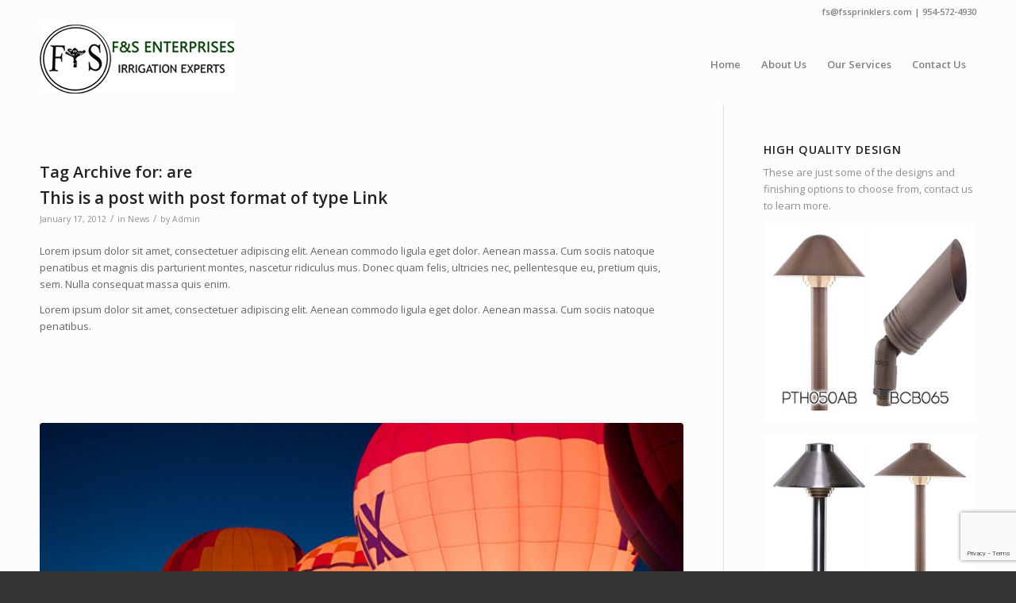

--- FILE ---
content_type: text/html; charset=utf-8
request_url: https://www.google.com/recaptcha/api2/anchor?ar=1&k=6LdHkOMZAAAAAIKoTgmAYBsCq8TTqxlAMjjeYLaq&co=aHR0cHM6Ly9mc3Nwcmlua2xlcnMuY29tOjQ0Mw..&hl=en&v=PoyoqOPhxBO7pBk68S4YbpHZ&size=invisible&anchor-ms=20000&execute-ms=30000&cb=8zkc4q6b805o
body_size: 48711
content:
<!DOCTYPE HTML><html dir="ltr" lang="en"><head><meta http-equiv="Content-Type" content="text/html; charset=UTF-8">
<meta http-equiv="X-UA-Compatible" content="IE=edge">
<title>reCAPTCHA</title>
<style type="text/css">
/* cyrillic-ext */
@font-face {
  font-family: 'Roboto';
  font-style: normal;
  font-weight: 400;
  font-stretch: 100%;
  src: url(//fonts.gstatic.com/s/roboto/v48/KFO7CnqEu92Fr1ME7kSn66aGLdTylUAMa3GUBHMdazTgWw.woff2) format('woff2');
  unicode-range: U+0460-052F, U+1C80-1C8A, U+20B4, U+2DE0-2DFF, U+A640-A69F, U+FE2E-FE2F;
}
/* cyrillic */
@font-face {
  font-family: 'Roboto';
  font-style: normal;
  font-weight: 400;
  font-stretch: 100%;
  src: url(//fonts.gstatic.com/s/roboto/v48/KFO7CnqEu92Fr1ME7kSn66aGLdTylUAMa3iUBHMdazTgWw.woff2) format('woff2');
  unicode-range: U+0301, U+0400-045F, U+0490-0491, U+04B0-04B1, U+2116;
}
/* greek-ext */
@font-face {
  font-family: 'Roboto';
  font-style: normal;
  font-weight: 400;
  font-stretch: 100%;
  src: url(//fonts.gstatic.com/s/roboto/v48/KFO7CnqEu92Fr1ME7kSn66aGLdTylUAMa3CUBHMdazTgWw.woff2) format('woff2');
  unicode-range: U+1F00-1FFF;
}
/* greek */
@font-face {
  font-family: 'Roboto';
  font-style: normal;
  font-weight: 400;
  font-stretch: 100%;
  src: url(//fonts.gstatic.com/s/roboto/v48/KFO7CnqEu92Fr1ME7kSn66aGLdTylUAMa3-UBHMdazTgWw.woff2) format('woff2');
  unicode-range: U+0370-0377, U+037A-037F, U+0384-038A, U+038C, U+038E-03A1, U+03A3-03FF;
}
/* math */
@font-face {
  font-family: 'Roboto';
  font-style: normal;
  font-weight: 400;
  font-stretch: 100%;
  src: url(//fonts.gstatic.com/s/roboto/v48/KFO7CnqEu92Fr1ME7kSn66aGLdTylUAMawCUBHMdazTgWw.woff2) format('woff2');
  unicode-range: U+0302-0303, U+0305, U+0307-0308, U+0310, U+0312, U+0315, U+031A, U+0326-0327, U+032C, U+032F-0330, U+0332-0333, U+0338, U+033A, U+0346, U+034D, U+0391-03A1, U+03A3-03A9, U+03B1-03C9, U+03D1, U+03D5-03D6, U+03F0-03F1, U+03F4-03F5, U+2016-2017, U+2034-2038, U+203C, U+2040, U+2043, U+2047, U+2050, U+2057, U+205F, U+2070-2071, U+2074-208E, U+2090-209C, U+20D0-20DC, U+20E1, U+20E5-20EF, U+2100-2112, U+2114-2115, U+2117-2121, U+2123-214F, U+2190, U+2192, U+2194-21AE, U+21B0-21E5, U+21F1-21F2, U+21F4-2211, U+2213-2214, U+2216-22FF, U+2308-230B, U+2310, U+2319, U+231C-2321, U+2336-237A, U+237C, U+2395, U+239B-23B7, U+23D0, U+23DC-23E1, U+2474-2475, U+25AF, U+25B3, U+25B7, U+25BD, U+25C1, U+25CA, U+25CC, U+25FB, U+266D-266F, U+27C0-27FF, U+2900-2AFF, U+2B0E-2B11, U+2B30-2B4C, U+2BFE, U+3030, U+FF5B, U+FF5D, U+1D400-1D7FF, U+1EE00-1EEFF;
}
/* symbols */
@font-face {
  font-family: 'Roboto';
  font-style: normal;
  font-weight: 400;
  font-stretch: 100%;
  src: url(//fonts.gstatic.com/s/roboto/v48/KFO7CnqEu92Fr1ME7kSn66aGLdTylUAMaxKUBHMdazTgWw.woff2) format('woff2');
  unicode-range: U+0001-000C, U+000E-001F, U+007F-009F, U+20DD-20E0, U+20E2-20E4, U+2150-218F, U+2190, U+2192, U+2194-2199, U+21AF, U+21E6-21F0, U+21F3, U+2218-2219, U+2299, U+22C4-22C6, U+2300-243F, U+2440-244A, U+2460-24FF, U+25A0-27BF, U+2800-28FF, U+2921-2922, U+2981, U+29BF, U+29EB, U+2B00-2BFF, U+4DC0-4DFF, U+FFF9-FFFB, U+10140-1018E, U+10190-1019C, U+101A0, U+101D0-101FD, U+102E0-102FB, U+10E60-10E7E, U+1D2C0-1D2D3, U+1D2E0-1D37F, U+1F000-1F0FF, U+1F100-1F1AD, U+1F1E6-1F1FF, U+1F30D-1F30F, U+1F315, U+1F31C, U+1F31E, U+1F320-1F32C, U+1F336, U+1F378, U+1F37D, U+1F382, U+1F393-1F39F, U+1F3A7-1F3A8, U+1F3AC-1F3AF, U+1F3C2, U+1F3C4-1F3C6, U+1F3CA-1F3CE, U+1F3D4-1F3E0, U+1F3ED, U+1F3F1-1F3F3, U+1F3F5-1F3F7, U+1F408, U+1F415, U+1F41F, U+1F426, U+1F43F, U+1F441-1F442, U+1F444, U+1F446-1F449, U+1F44C-1F44E, U+1F453, U+1F46A, U+1F47D, U+1F4A3, U+1F4B0, U+1F4B3, U+1F4B9, U+1F4BB, U+1F4BF, U+1F4C8-1F4CB, U+1F4D6, U+1F4DA, U+1F4DF, U+1F4E3-1F4E6, U+1F4EA-1F4ED, U+1F4F7, U+1F4F9-1F4FB, U+1F4FD-1F4FE, U+1F503, U+1F507-1F50B, U+1F50D, U+1F512-1F513, U+1F53E-1F54A, U+1F54F-1F5FA, U+1F610, U+1F650-1F67F, U+1F687, U+1F68D, U+1F691, U+1F694, U+1F698, U+1F6AD, U+1F6B2, U+1F6B9-1F6BA, U+1F6BC, U+1F6C6-1F6CF, U+1F6D3-1F6D7, U+1F6E0-1F6EA, U+1F6F0-1F6F3, U+1F6F7-1F6FC, U+1F700-1F7FF, U+1F800-1F80B, U+1F810-1F847, U+1F850-1F859, U+1F860-1F887, U+1F890-1F8AD, U+1F8B0-1F8BB, U+1F8C0-1F8C1, U+1F900-1F90B, U+1F93B, U+1F946, U+1F984, U+1F996, U+1F9E9, U+1FA00-1FA6F, U+1FA70-1FA7C, U+1FA80-1FA89, U+1FA8F-1FAC6, U+1FACE-1FADC, U+1FADF-1FAE9, U+1FAF0-1FAF8, U+1FB00-1FBFF;
}
/* vietnamese */
@font-face {
  font-family: 'Roboto';
  font-style: normal;
  font-weight: 400;
  font-stretch: 100%;
  src: url(//fonts.gstatic.com/s/roboto/v48/KFO7CnqEu92Fr1ME7kSn66aGLdTylUAMa3OUBHMdazTgWw.woff2) format('woff2');
  unicode-range: U+0102-0103, U+0110-0111, U+0128-0129, U+0168-0169, U+01A0-01A1, U+01AF-01B0, U+0300-0301, U+0303-0304, U+0308-0309, U+0323, U+0329, U+1EA0-1EF9, U+20AB;
}
/* latin-ext */
@font-face {
  font-family: 'Roboto';
  font-style: normal;
  font-weight: 400;
  font-stretch: 100%;
  src: url(//fonts.gstatic.com/s/roboto/v48/KFO7CnqEu92Fr1ME7kSn66aGLdTylUAMa3KUBHMdazTgWw.woff2) format('woff2');
  unicode-range: U+0100-02BA, U+02BD-02C5, U+02C7-02CC, U+02CE-02D7, U+02DD-02FF, U+0304, U+0308, U+0329, U+1D00-1DBF, U+1E00-1E9F, U+1EF2-1EFF, U+2020, U+20A0-20AB, U+20AD-20C0, U+2113, U+2C60-2C7F, U+A720-A7FF;
}
/* latin */
@font-face {
  font-family: 'Roboto';
  font-style: normal;
  font-weight: 400;
  font-stretch: 100%;
  src: url(//fonts.gstatic.com/s/roboto/v48/KFO7CnqEu92Fr1ME7kSn66aGLdTylUAMa3yUBHMdazQ.woff2) format('woff2');
  unicode-range: U+0000-00FF, U+0131, U+0152-0153, U+02BB-02BC, U+02C6, U+02DA, U+02DC, U+0304, U+0308, U+0329, U+2000-206F, U+20AC, U+2122, U+2191, U+2193, U+2212, U+2215, U+FEFF, U+FFFD;
}
/* cyrillic-ext */
@font-face {
  font-family: 'Roboto';
  font-style: normal;
  font-weight: 500;
  font-stretch: 100%;
  src: url(//fonts.gstatic.com/s/roboto/v48/KFO7CnqEu92Fr1ME7kSn66aGLdTylUAMa3GUBHMdazTgWw.woff2) format('woff2');
  unicode-range: U+0460-052F, U+1C80-1C8A, U+20B4, U+2DE0-2DFF, U+A640-A69F, U+FE2E-FE2F;
}
/* cyrillic */
@font-face {
  font-family: 'Roboto';
  font-style: normal;
  font-weight: 500;
  font-stretch: 100%;
  src: url(//fonts.gstatic.com/s/roboto/v48/KFO7CnqEu92Fr1ME7kSn66aGLdTylUAMa3iUBHMdazTgWw.woff2) format('woff2');
  unicode-range: U+0301, U+0400-045F, U+0490-0491, U+04B0-04B1, U+2116;
}
/* greek-ext */
@font-face {
  font-family: 'Roboto';
  font-style: normal;
  font-weight: 500;
  font-stretch: 100%;
  src: url(//fonts.gstatic.com/s/roboto/v48/KFO7CnqEu92Fr1ME7kSn66aGLdTylUAMa3CUBHMdazTgWw.woff2) format('woff2');
  unicode-range: U+1F00-1FFF;
}
/* greek */
@font-face {
  font-family: 'Roboto';
  font-style: normal;
  font-weight: 500;
  font-stretch: 100%;
  src: url(//fonts.gstatic.com/s/roboto/v48/KFO7CnqEu92Fr1ME7kSn66aGLdTylUAMa3-UBHMdazTgWw.woff2) format('woff2');
  unicode-range: U+0370-0377, U+037A-037F, U+0384-038A, U+038C, U+038E-03A1, U+03A3-03FF;
}
/* math */
@font-face {
  font-family: 'Roboto';
  font-style: normal;
  font-weight: 500;
  font-stretch: 100%;
  src: url(//fonts.gstatic.com/s/roboto/v48/KFO7CnqEu92Fr1ME7kSn66aGLdTylUAMawCUBHMdazTgWw.woff2) format('woff2');
  unicode-range: U+0302-0303, U+0305, U+0307-0308, U+0310, U+0312, U+0315, U+031A, U+0326-0327, U+032C, U+032F-0330, U+0332-0333, U+0338, U+033A, U+0346, U+034D, U+0391-03A1, U+03A3-03A9, U+03B1-03C9, U+03D1, U+03D5-03D6, U+03F0-03F1, U+03F4-03F5, U+2016-2017, U+2034-2038, U+203C, U+2040, U+2043, U+2047, U+2050, U+2057, U+205F, U+2070-2071, U+2074-208E, U+2090-209C, U+20D0-20DC, U+20E1, U+20E5-20EF, U+2100-2112, U+2114-2115, U+2117-2121, U+2123-214F, U+2190, U+2192, U+2194-21AE, U+21B0-21E5, U+21F1-21F2, U+21F4-2211, U+2213-2214, U+2216-22FF, U+2308-230B, U+2310, U+2319, U+231C-2321, U+2336-237A, U+237C, U+2395, U+239B-23B7, U+23D0, U+23DC-23E1, U+2474-2475, U+25AF, U+25B3, U+25B7, U+25BD, U+25C1, U+25CA, U+25CC, U+25FB, U+266D-266F, U+27C0-27FF, U+2900-2AFF, U+2B0E-2B11, U+2B30-2B4C, U+2BFE, U+3030, U+FF5B, U+FF5D, U+1D400-1D7FF, U+1EE00-1EEFF;
}
/* symbols */
@font-face {
  font-family: 'Roboto';
  font-style: normal;
  font-weight: 500;
  font-stretch: 100%;
  src: url(//fonts.gstatic.com/s/roboto/v48/KFO7CnqEu92Fr1ME7kSn66aGLdTylUAMaxKUBHMdazTgWw.woff2) format('woff2');
  unicode-range: U+0001-000C, U+000E-001F, U+007F-009F, U+20DD-20E0, U+20E2-20E4, U+2150-218F, U+2190, U+2192, U+2194-2199, U+21AF, U+21E6-21F0, U+21F3, U+2218-2219, U+2299, U+22C4-22C6, U+2300-243F, U+2440-244A, U+2460-24FF, U+25A0-27BF, U+2800-28FF, U+2921-2922, U+2981, U+29BF, U+29EB, U+2B00-2BFF, U+4DC0-4DFF, U+FFF9-FFFB, U+10140-1018E, U+10190-1019C, U+101A0, U+101D0-101FD, U+102E0-102FB, U+10E60-10E7E, U+1D2C0-1D2D3, U+1D2E0-1D37F, U+1F000-1F0FF, U+1F100-1F1AD, U+1F1E6-1F1FF, U+1F30D-1F30F, U+1F315, U+1F31C, U+1F31E, U+1F320-1F32C, U+1F336, U+1F378, U+1F37D, U+1F382, U+1F393-1F39F, U+1F3A7-1F3A8, U+1F3AC-1F3AF, U+1F3C2, U+1F3C4-1F3C6, U+1F3CA-1F3CE, U+1F3D4-1F3E0, U+1F3ED, U+1F3F1-1F3F3, U+1F3F5-1F3F7, U+1F408, U+1F415, U+1F41F, U+1F426, U+1F43F, U+1F441-1F442, U+1F444, U+1F446-1F449, U+1F44C-1F44E, U+1F453, U+1F46A, U+1F47D, U+1F4A3, U+1F4B0, U+1F4B3, U+1F4B9, U+1F4BB, U+1F4BF, U+1F4C8-1F4CB, U+1F4D6, U+1F4DA, U+1F4DF, U+1F4E3-1F4E6, U+1F4EA-1F4ED, U+1F4F7, U+1F4F9-1F4FB, U+1F4FD-1F4FE, U+1F503, U+1F507-1F50B, U+1F50D, U+1F512-1F513, U+1F53E-1F54A, U+1F54F-1F5FA, U+1F610, U+1F650-1F67F, U+1F687, U+1F68D, U+1F691, U+1F694, U+1F698, U+1F6AD, U+1F6B2, U+1F6B9-1F6BA, U+1F6BC, U+1F6C6-1F6CF, U+1F6D3-1F6D7, U+1F6E0-1F6EA, U+1F6F0-1F6F3, U+1F6F7-1F6FC, U+1F700-1F7FF, U+1F800-1F80B, U+1F810-1F847, U+1F850-1F859, U+1F860-1F887, U+1F890-1F8AD, U+1F8B0-1F8BB, U+1F8C0-1F8C1, U+1F900-1F90B, U+1F93B, U+1F946, U+1F984, U+1F996, U+1F9E9, U+1FA00-1FA6F, U+1FA70-1FA7C, U+1FA80-1FA89, U+1FA8F-1FAC6, U+1FACE-1FADC, U+1FADF-1FAE9, U+1FAF0-1FAF8, U+1FB00-1FBFF;
}
/* vietnamese */
@font-face {
  font-family: 'Roboto';
  font-style: normal;
  font-weight: 500;
  font-stretch: 100%;
  src: url(//fonts.gstatic.com/s/roboto/v48/KFO7CnqEu92Fr1ME7kSn66aGLdTylUAMa3OUBHMdazTgWw.woff2) format('woff2');
  unicode-range: U+0102-0103, U+0110-0111, U+0128-0129, U+0168-0169, U+01A0-01A1, U+01AF-01B0, U+0300-0301, U+0303-0304, U+0308-0309, U+0323, U+0329, U+1EA0-1EF9, U+20AB;
}
/* latin-ext */
@font-face {
  font-family: 'Roboto';
  font-style: normal;
  font-weight: 500;
  font-stretch: 100%;
  src: url(//fonts.gstatic.com/s/roboto/v48/KFO7CnqEu92Fr1ME7kSn66aGLdTylUAMa3KUBHMdazTgWw.woff2) format('woff2');
  unicode-range: U+0100-02BA, U+02BD-02C5, U+02C7-02CC, U+02CE-02D7, U+02DD-02FF, U+0304, U+0308, U+0329, U+1D00-1DBF, U+1E00-1E9F, U+1EF2-1EFF, U+2020, U+20A0-20AB, U+20AD-20C0, U+2113, U+2C60-2C7F, U+A720-A7FF;
}
/* latin */
@font-face {
  font-family: 'Roboto';
  font-style: normal;
  font-weight: 500;
  font-stretch: 100%;
  src: url(//fonts.gstatic.com/s/roboto/v48/KFO7CnqEu92Fr1ME7kSn66aGLdTylUAMa3yUBHMdazQ.woff2) format('woff2');
  unicode-range: U+0000-00FF, U+0131, U+0152-0153, U+02BB-02BC, U+02C6, U+02DA, U+02DC, U+0304, U+0308, U+0329, U+2000-206F, U+20AC, U+2122, U+2191, U+2193, U+2212, U+2215, U+FEFF, U+FFFD;
}
/* cyrillic-ext */
@font-face {
  font-family: 'Roboto';
  font-style: normal;
  font-weight: 900;
  font-stretch: 100%;
  src: url(//fonts.gstatic.com/s/roboto/v48/KFO7CnqEu92Fr1ME7kSn66aGLdTylUAMa3GUBHMdazTgWw.woff2) format('woff2');
  unicode-range: U+0460-052F, U+1C80-1C8A, U+20B4, U+2DE0-2DFF, U+A640-A69F, U+FE2E-FE2F;
}
/* cyrillic */
@font-face {
  font-family: 'Roboto';
  font-style: normal;
  font-weight: 900;
  font-stretch: 100%;
  src: url(//fonts.gstatic.com/s/roboto/v48/KFO7CnqEu92Fr1ME7kSn66aGLdTylUAMa3iUBHMdazTgWw.woff2) format('woff2');
  unicode-range: U+0301, U+0400-045F, U+0490-0491, U+04B0-04B1, U+2116;
}
/* greek-ext */
@font-face {
  font-family: 'Roboto';
  font-style: normal;
  font-weight: 900;
  font-stretch: 100%;
  src: url(//fonts.gstatic.com/s/roboto/v48/KFO7CnqEu92Fr1ME7kSn66aGLdTylUAMa3CUBHMdazTgWw.woff2) format('woff2');
  unicode-range: U+1F00-1FFF;
}
/* greek */
@font-face {
  font-family: 'Roboto';
  font-style: normal;
  font-weight: 900;
  font-stretch: 100%;
  src: url(//fonts.gstatic.com/s/roboto/v48/KFO7CnqEu92Fr1ME7kSn66aGLdTylUAMa3-UBHMdazTgWw.woff2) format('woff2');
  unicode-range: U+0370-0377, U+037A-037F, U+0384-038A, U+038C, U+038E-03A1, U+03A3-03FF;
}
/* math */
@font-face {
  font-family: 'Roboto';
  font-style: normal;
  font-weight: 900;
  font-stretch: 100%;
  src: url(//fonts.gstatic.com/s/roboto/v48/KFO7CnqEu92Fr1ME7kSn66aGLdTylUAMawCUBHMdazTgWw.woff2) format('woff2');
  unicode-range: U+0302-0303, U+0305, U+0307-0308, U+0310, U+0312, U+0315, U+031A, U+0326-0327, U+032C, U+032F-0330, U+0332-0333, U+0338, U+033A, U+0346, U+034D, U+0391-03A1, U+03A3-03A9, U+03B1-03C9, U+03D1, U+03D5-03D6, U+03F0-03F1, U+03F4-03F5, U+2016-2017, U+2034-2038, U+203C, U+2040, U+2043, U+2047, U+2050, U+2057, U+205F, U+2070-2071, U+2074-208E, U+2090-209C, U+20D0-20DC, U+20E1, U+20E5-20EF, U+2100-2112, U+2114-2115, U+2117-2121, U+2123-214F, U+2190, U+2192, U+2194-21AE, U+21B0-21E5, U+21F1-21F2, U+21F4-2211, U+2213-2214, U+2216-22FF, U+2308-230B, U+2310, U+2319, U+231C-2321, U+2336-237A, U+237C, U+2395, U+239B-23B7, U+23D0, U+23DC-23E1, U+2474-2475, U+25AF, U+25B3, U+25B7, U+25BD, U+25C1, U+25CA, U+25CC, U+25FB, U+266D-266F, U+27C0-27FF, U+2900-2AFF, U+2B0E-2B11, U+2B30-2B4C, U+2BFE, U+3030, U+FF5B, U+FF5D, U+1D400-1D7FF, U+1EE00-1EEFF;
}
/* symbols */
@font-face {
  font-family: 'Roboto';
  font-style: normal;
  font-weight: 900;
  font-stretch: 100%;
  src: url(//fonts.gstatic.com/s/roboto/v48/KFO7CnqEu92Fr1ME7kSn66aGLdTylUAMaxKUBHMdazTgWw.woff2) format('woff2');
  unicode-range: U+0001-000C, U+000E-001F, U+007F-009F, U+20DD-20E0, U+20E2-20E4, U+2150-218F, U+2190, U+2192, U+2194-2199, U+21AF, U+21E6-21F0, U+21F3, U+2218-2219, U+2299, U+22C4-22C6, U+2300-243F, U+2440-244A, U+2460-24FF, U+25A0-27BF, U+2800-28FF, U+2921-2922, U+2981, U+29BF, U+29EB, U+2B00-2BFF, U+4DC0-4DFF, U+FFF9-FFFB, U+10140-1018E, U+10190-1019C, U+101A0, U+101D0-101FD, U+102E0-102FB, U+10E60-10E7E, U+1D2C0-1D2D3, U+1D2E0-1D37F, U+1F000-1F0FF, U+1F100-1F1AD, U+1F1E6-1F1FF, U+1F30D-1F30F, U+1F315, U+1F31C, U+1F31E, U+1F320-1F32C, U+1F336, U+1F378, U+1F37D, U+1F382, U+1F393-1F39F, U+1F3A7-1F3A8, U+1F3AC-1F3AF, U+1F3C2, U+1F3C4-1F3C6, U+1F3CA-1F3CE, U+1F3D4-1F3E0, U+1F3ED, U+1F3F1-1F3F3, U+1F3F5-1F3F7, U+1F408, U+1F415, U+1F41F, U+1F426, U+1F43F, U+1F441-1F442, U+1F444, U+1F446-1F449, U+1F44C-1F44E, U+1F453, U+1F46A, U+1F47D, U+1F4A3, U+1F4B0, U+1F4B3, U+1F4B9, U+1F4BB, U+1F4BF, U+1F4C8-1F4CB, U+1F4D6, U+1F4DA, U+1F4DF, U+1F4E3-1F4E6, U+1F4EA-1F4ED, U+1F4F7, U+1F4F9-1F4FB, U+1F4FD-1F4FE, U+1F503, U+1F507-1F50B, U+1F50D, U+1F512-1F513, U+1F53E-1F54A, U+1F54F-1F5FA, U+1F610, U+1F650-1F67F, U+1F687, U+1F68D, U+1F691, U+1F694, U+1F698, U+1F6AD, U+1F6B2, U+1F6B9-1F6BA, U+1F6BC, U+1F6C6-1F6CF, U+1F6D3-1F6D7, U+1F6E0-1F6EA, U+1F6F0-1F6F3, U+1F6F7-1F6FC, U+1F700-1F7FF, U+1F800-1F80B, U+1F810-1F847, U+1F850-1F859, U+1F860-1F887, U+1F890-1F8AD, U+1F8B0-1F8BB, U+1F8C0-1F8C1, U+1F900-1F90B, U+1F93B, U+1F946, U+1F984, U+1F996, U+1F9E9, U+1FA00-1FA6F, U+1FA70-1FA7C, U+1FA80-1FA89, U+1FA8F-1FAC6, U+1FACE-1FADC, U+1FADF-1FAE9, U+1FAF0-1FAF8, U+1FB00-1FBFF;
}
/* vietnamese */
@font-face {
  font-family: 'Roboto';
  font-style: normal;
  font-weight: 900;
  font-stretch: 100%;
  src: url(//fonts.gstatic.com/s/roboto/v48/KFO7CnqEu92Fr1ME7kSn66aGLdTylUAMa3OUBHMdazTgWw.woff2) format('woff2');
  unicode-range: U+0102-0103, U+0110-0111, U+0128-0129, U+0168-0169, U+01A0-01A1, U+01AF-01B0, U+0300-0301, U+0303-0304, U+0308-0309, U+0323, U+0329, U+1EA0-1EF9, U+20AB;
}
/* latin-ext */
@font-face {
  font-family: 'Roboto';
  font-style: normal;
  font-weight: 900;
  font-stretch: 100%;
  src: url(//fonts.gstatic.com/s/roboto/v48/KFO7CnqEu92Fr1ME7kSn66aGLdTylUAMa3KUBHMdazTgWw.woff2) format('woff2');
  unicode-range: U+0100-02BA, U+02BD-02C5, U+02C7-02CC, U+02CE-02D7, U+02DD-02FF, U+0304, U+0308, U+0329, U+1D00-1DBF, U+1E00-1E9F, U+1EF2-1EFF, U+2020, U+20A0-20AB, U+20AD-20C0, U+2113, U+2C60-2C7F, U+A720-A7FF;
}
/* latin */
@font-face {
  font-family: 'Roboto';
  font-style: normal;
  font-weight: 900;
  font-stretch: 100%;
  src: url(//fonts.gstatic.com/s/roboto/v48/KFO7CnqEu92Fr1ME7kSn66aGLdTylUAMa3yUBHMdazQ.woff2) format('woff2');
  unicode-range: U+0000-00FF, U+0131, U+0152-0153, U+02BB-02BC, U+02C6, U+02DA, U+02DC, U+0304, U+0308, U+0329, U+2000-206F, U+20AC, U+2122, U+2191, U+2193, U+2212, U+2215, U+FEFF, U+FFFD;
}

</style>
<link rel="stylesheet" type="text/css" href="https://www.gstatic.com/recaptcha/releases/PoyoqOPhxBO7pBk68S4YbpHZ/styles__ltr.css">
<script nonce="fP8N8Hx-D4FyXqu7vRa6_w" type="text/javascript">window['__recaptcha_api'] = 'https://www.google.com/recaptcha/api2/';</script>
<script type="text/javascript" src="https://www.gstatic.com/recaptcha/releases/PoyoqOPhxBO7pBk68S4YbpHZ/recaptcha__en.js" nonce="fP8N8Hx-D4FyXqu7vRa6_w">
      
    </script></head>
<body><div id="rc-anchor-alert" class="rc-anchor-alert"></div>
<input type="hidden" id="recaptcha-token" value="[base64]">
<script type="text/javascript" nonce="fP8N8Hx-D4FyXqu7vRa6_w">
      recaptcha.anchor.Main.init("[\x22ainput\x22,[\x22bgdata\x22,\x22\x22,\[base64]/[base64]/[base64]/KE4oMTI0LHYsdi5HKSxMWihsLHYpKTpOKDEyNCx2LGwpLFYpLHYpLFQpKSxGKDE3MSx2KX0scjc9ZnVuY3Rpb24obCl7cmV0dXJuIGx9LEM9ZnVuY3Rpb24obCxWLHYpe04odixsLFYpLFZbYWtdPTI3OTZ9LG49ZnVuY3Rpb24obCxWKXtWLlg9KChWLlg/[base64]/[base64]/[base64]/[base64]/[base64]/[base64]/[base64]/[base64]/[base64]/[base64]/[base64]\\u003d\x22,\[base64]\x22,\x22wo51wrPDh2UQwoHCoDN7LsKVUMKgUVvCkUfDocK5PcKFwqnDrcOrEcK4RMKKDwUsw5dIwqbChx1lacOwwqMiwpzCk8KhKzDDgcOAwqdhJV7Cij9ZwpLDtU3DnsOHHsOnecONcsOdCg/DpV8vGsKpdMONwr/[base64]/Dg1guX1fDs8OfWQbDisOQwo4Iw5t1RMOlcg5HfsOGI0ljw6FDwoAyw67DsMO6woIjEA9GwqFGH8OWwpHCr3N+WhFOw7QbOXTCqMKawqNUwrQPwoDDvcKuw7cAwoRdwpTDksKAw6HCunrDl8K7eCRRHlNWwrJAwrRQd8OTw6rDg2EcNjXDmMKVwrZ/wqIwYsKPw7Vzc0/CjR1Zwr49wo7CkhLDiDs5w6HDm2nCkwfCp8OAw6QqNxkMw5VZKcKuTMK9w7PChGPCvQnCnQ/DusOsw5nDksKEZsOjM8Obw7pgwp4yCXZ5X8OaH8O8wpUNd25iLlgSTsK1O0t6TQLDv8KNwp0uwq0EFRnDr8O+ZMOXBsKNw7rDpcK0KDRmw6HCjxdYwq17E8KIcMK+wp/CqHfCscO2ecKrwoVaQwnDh8OYw6hRw58Ew67CpsOvU8K5XytPTMKZw6nCpMOzwpAcasOZw6jCv8K3SnlXdcK+w4MLwqAtZMOfw4oMw4QeQcOEw7A5wpNvMMOFwr8/w73DiDDDvXvCuMK3w6I+woDDjyjDrG5uQcKSw6Fwwo3CisKew4bCjWvDp8KRw69ZRAnCk8Oiw7rCn13DtcOqwrPDizrCpMKpdMOYU3I4PXfDjxbCvcKha8KPHMKOfkFVTzhsw6MOw6XCpcK3G8O3A8KMw6ZhUQJfwpVSCT/DlhlUakTCpgTCisK5wpXDpsOBw4VdIWLDjcKAw5XDh3kHwoQoEsKOw4nDlgfChgdkJ8OSw4khIlQPPcOoIcKmAC7DljbCrgY0w5jCuGBww7PDlx5+w7/DsAoqZBgpAkPCnMKEAip3bsKEdjAewoV0BTIpZFNhH0QCw7fDlsKqwpTDtXzDhhRzwrYzw5bCu1HCjsO/w7o+Cj4MKcOnw4XDnFpIw7fCq8KIeEHDmsO3OMKywrcGwq7DsnoOQSU2K3rCl1x0NsODwpMpw6RMwpxmwqLCiMObw4hVbE0aE8Kgw5JBUcK+YcOPMTLDpksNw4PChVfDiMKfSmHDjMONwp7CpmEVworCicKme8Oiwq3DhXQYJC7CrsKVw6rCmcKxYQJ/XDkIRcKowrDCgsKIw5/CsX/DlBPDqMKiw5rDtXJhacKjZcOjRXl9U8OXwoI6wrA7Qm3Dj8KfDAZxNMKOwqXCqS5Xw4FdIkcRbWLCkD/Cq8KLw4bDlcOaKBPCk8Kkw6nDvMKYGQVhH2HCm8OFU2nCrlQzw6d2w6JzPFvDncKZw6N+F0lXWMKZw6JsJsKLw65LHlN9JgLDuQNzC8Omwqg9wrrCl0/CkMOrwoFLZ8KOWlJpBkEkworDjMO2Q8KBw5zCmgF+Y1XCrGotwrpow5/[base64]/Ct8K+a8OofsOfTXBaw6siwrDCn3IjYMKHWHLDh3rCm8KJOW/Ch8KRL8OfTBpGMcOnfcO3O3TDvg9nwpUdwp8iWcOMwpXChsKRwqDClsOOw44lw6xnw7/CpU3ClMOJwrrCpAfCmsOsw4xVYMKBOmzCl8OzA8OsT8KWwo/DoG3CusKPN8K2I0h2w6jDv8OBwo0sEMK2woTCozbCjMOVJcKLw7orw4PCk8Ozwr7Dnwkyw4Riw7jDh8OiHMKGw4HCuMKsbMOjMCpRw4RJwp53w6PDjmvDsMOEdChJw6vCmsKUTx9IwpLChsOCwoM/woXDg8KFw4rCgnw5RnTCsBo+wrTDh8OyQz7CpMKNbsKzEcKlwr/[base64]/CtcKgw5EFwoB6Ey9rw5XCkMK8w7DDgcKIw7/CtykOB8OBExbDtjBrw7nCj8OPHcOLwpHDty7DpMKrwpJUNMKXwonDtcOJSSg2a8Kiw5zCkFIuWGpxw7zDgsK0w40+Qh/CmsKZw5zDi8KnwobClTcrw5Vow5zDjDrDisOKWnNVGGczw7VkVMKVw61YVV7DisKYwqjDvl4BH8KEG8Ktw5AMw51EWcK6BkbDqw4fU8Ofw7xmwr8lRXNgwpU6f3PChxbDocKww7BhN8O2VWnDq8OIw43ClTjCm8Obw7DCnMOcc8OUIk/Ch8KBw7bCrggvX0nDh2DDvgXDtcKZXHt/AsKPPMO4a3sqJWx2w5pCPFHCmmpuWURCIMOzAyXCjsKcwpTDjjEBM8OdUhTCuTHDtsKKCUd0wrVtMl/CtUMyw6rCjDfDjcKWBS7Cq8OBw6Y/HcOwHMOzYmrDkzYOwp7CmTjCoMK6w6vDs8KWJmFLwpxMw6wXHcKdScOWwoXCo0Ntw5rDsglnw7XDtWTDv3UNwp47ZcO5D8KSwqA5FjvDvRw5c8K/[base64]/wrcGwqHDhMKvwovDmgjCoX7DtMKmVBx5biDDhcOawo/ClRPDpHJkJzHCisOwGsO6wqhBHcKww4/DnsOnKMK1XsKEw6wCw7ofw794wrXDohbChHxJRsKHw6xpw6kEJEsZwqcswrTDqcKZw67DnnJ3UsKZw5nCm0Rhwr/DjcO/dMOBbHbDujbDqC/[base64]/DskzCiB9vw5/CiDXCvMK3wrXDnzoDdkB5LMO5wpoVE8KqwqzDmMKqwp/DixIsw4x4dVJoE8OOw5vCrmgFfsKww6PCjV1lBlbCkCkPV8O6DMKzZB/DnMODUMKwwo86wpHDsjbDoyBzEiYeC1fDqcO6E3TDqcKSAMKJN0tkN8K7w44yXMKIw4sfw6XCkj/DlsKfdUHCohLDvXbDj8Kuw79TW8KKw6XDn8O9LsOSw7XDncOUwqF8wovCosK0JTYuwpfDnXwcRBzChcOeZsO+IwkGYsKiEMKgYkIywoEvTzjCnz/Dr1TCi8KnOsOOAMK/wpJoamBhw6xFM8OdaiUKeBzCosK5w4AHFDlXwp5nwpzDvCTDtMOcw4vDtEAQcQ4telcVw4ZFwr5ZwoEhIcOLRsOiKMKpQXI9N3HCk39HX8KxUE8lwqHCshs1w7bDhFLDqmnDmsKXwqHCp8OLIsOqcMK/LW7DkXPCtcO7w4/DlMKyIVnCo8OyfcK0wo3Dq3vDjsKQVcK7PGFfTiQXJ8KCwrXCtH3Cu8O2M8O7w5jDhATCkMOxwrEEw4Qiw6UtZ8KqKHrCtMOxw7HCr8KYwqsiw7d7Oj/CgSAQTMOWw4XCiU7DusOfX8OEYcKvw5dYw63CggnDsE0FE8KwScKYLEEvQcKrZ8OQwo1EBcOTWnrClsKcw5TDscKDa2LDuUwOV8OdCljDk8Otw4oDw6k/IRgvfMKSIMKbw6fDuMOPw4zCtcOYw6jClyvDt8KEwqNvGjzDjxPCncKUL8KVw6LDpSFOwrTDkWxVw6rDpUvCsCYuQsOrwoMOw7Jfw7zCucOxw7TCoEpjWQ7DgsO7NEdTJ8K2w7E3TF/ClMKRwpbClDdzw4kZZX89wpJew73CuMKrwqoOwpLCicK3wpF1wpISw5dAMW/DjhJLEjRvw64nfl9xLsK1wpTCviBGdjEbwqTDmcKdDz0oOHY/wrfCm8Kpw7TCs8OUwoIjw5DDrcOdwrl4fMKAw5/DrMK9wobCq1Bhw6DCscKDc8OPLcKfwovDgcOYKMOaWAJaXzrDvEckw6Qmw5vCngjDtWjCrsOYw7XCv3DDgcOBHx7DvEofwqYLOsKRPXDDtwHCsn1sRMOENBjDszNUw6vDliU6w6LDvD/Cu2Y2wqFucAJ5wrIUwrljTS7Dr2d4esOGw7EYwrvDoMKyIMOifMKpw6LDuMOEekhDw6TDq8KAw51ow5bCjyDCgMKyw7FiwpRgw7PDi8OIwqIkbELDui49w74dwq/CqsKHw6AcCSpCw5VFw5rDnyTCjMO5w4QcwqpewpgmS8OAwrPCrV9ww5U1MjpNwp/[base64]/CgFJtPBg6JFDCisO2PsOYV8Omw43CqSXDhsKXBsOlw6NNY8OeQUjCpcO6NXhnNMOEDULDqMOTdQfCocKNw5/Di8OBAcKBdsKnZkVANA3DiMK2OEDDncKHw73CvcKrWWTCslolVMOWYB/Cm8KowrEdM8KAwrM/[base64]/LDlfYgTDqCzDtcK/JMO7wr5qcyARIcO5wpTCowfDp3leIcK9w7DCn8KCwonDmMKtEcOJw7XDgybClsOmwoXCpE4+OMOYwqhswp4hwo0Uwrg1wppRwp9uJ1RgIsKibMKww4sRSMKJwrvDrMKxw4vDpsK3NsOtPzzDmcOBeBcGcsOjbGHCsMKFXMO/[base64]/DvBPCiy4Ww5E/XMKmw7/Dr8KJw5jCsjkOwplFHcKDwqrChcOBTGUjwrB9McOKWsKew7cARzrDgFwxw77Ci8K+UV4jX0PCm8KyMcOxwo7DhcKJKsKfw4UiGMOkZmrDvlrDtMKwd8OSw5vCjsKgwppyBg0dw7pMWT7DjcOTw4VtIw/[base64]/DmMKLFnfDrAhrw4bCs8O/[base64]/dcO/w4o1XXDDklnCsCoQwpLDksOow4Quw7fDgTxHw4rCu8K4WcOwFj0gXFB0w5PDtBfDv3hmUyDDvsOmS8OMw44sw4BBLsKRwrnDtBPDiA1dw68ha8KVbcKzw5vCr11KwrsncgvDkcKLw4LDlVrCr8OMwqhRw7ZIKVTDjk8xaUHCsjfCvMOUJ8O/NMKBwr7CkcO9w4tyOsKfwpcWRRfDvcKGKFDChwVbcHDDssKPwpTDj8OfwoohwpjClsKhwqRVw61MwrNDw7/CuH9uwr5rw4wUw5oQPMKDbsKpNcKbwo1kRMKgwpFjDMKow4E0wpxpw4Qbw6DClMONNMOmw6rCpT86wptZw5c0bwpEw4bDnsKTwr/DuzvCmMO3IMK7w6Y/J8OHw6R5R0DDlsOHwoTClD/CmsKcEsKYw7vDiX3CsMK+wowwwpPDkRB0blcXb8Ouwq8cwpDCnsKbc8KHwqTCi8Knwp/ClMOwLQIOMMKVTMKWIwIaJmrCgAN2wpUwbXTDjsO7D8OAW8KWw6QwwrHCvDZAw5/[base64]/wo8KGcKWw4nChhbCmsOxwrdOwqXCt8K1f8O1SmPCt8OXw4rDrsOFVMOBw53Cn8KVw54Hwpg/wrZvworDjcOXw4oBwr/[base64]/DuMKIf8KiwqLDmRxAHXrCmTfCmHPCjyI9JDHCnMOYwoIRw5bCvsKDfQ3DoRpQK2LDucKTwobDjXHDvcOaQgLDoMOMDlxBw4lqw7rDgcKJK2DChMOrKTMvQMOgFVTDml/DgsOpEm3CmhgYNsKTwo/[base64]/CiBhdwr3CusOxBCTDpsKcMwxLNsOfw7zCtMO4w47CnhzCicOqLEzCoMK7wp8NwofCq07ClsKfE8K6w7s4IDIBwoPCmkt7UznCkxsFUkMIw7BbwrbDvcOZw6pXNz0xagR/wq3CnkjCpmhtM8K1JQLDvMOdRSLDnx/DicK4TAV6eMK1w6/[base64]/[base64]/wpzCvUhtwqHDrMObwp5lw4Avw6ArFVojw4TCk8K/[base64]/[base64]/Cn2TCtMOIwqJ7GcKqEcK5wokSw5PDl8KFbcOWw6Icw5ZEw4VHaFjDgSFbwosNw6wuwr3DmsOfK8OuwrnDri5nw4A0WMK4bHTCmTVmw4c0AGdnw43Drn9yRcO2SsO1IMKvJcKpN1vCglvCn8OLJ8KweS7CjXjChsKuDcOuwqRcfcKIDsKgw53Cl8KjwpgBdcKWwq/DpCPChMO9wpbDl8OsMWsPKUbDv3rDoTQnVcKTXC/DisKvwrU/[base64]/[base64]/w5bCjDXDpyA6LsO+W8OiU8O4w5XCt8OeWQ/DgEVtFw3DosOUaMO4AUolesKsRnDCjsKDHsKYwqvDscO0McKNwrHDoULDqnXCr0nDvMKOw4HDtMKGYDUaCyhXCR/Dh8OLw5nCjcOXwr7Dj8KLaMKPOw9zHV88wr8dWcOgdzjDiMKfwp8zw4rCmVsGwpTCqMKqw4jCpg7DucOew4DDh8OZwodIwrpCN8KOwrDDkcK3E8OcMMOSwp/CrMOmJnnDvzzDqmXCo8OUw4FTN0BmJ8OCwqEpAMKRwq3DlsOqSR7Dn8OxeMOhwqXCjsKYYMK8FTQfQQLDk8OzXcKPZEITw7HCvz4/FMOkExdmwqrDgsOqZ1TCrcKXw5ZAF8KdNcOpwqIJw5o+ZsOmw5czbyUCVV5rfkfCpcKWIMK6IUPDmMKkFsKrZVJewprCiMKKGsOafhDCqMOhw7ABUsKyw7Btwp0GSSMwEMOGNB/CgRHCksOAJcOfdCfCo8Ocw7Z6wowVwpDDs8OmwpPDv3BAw6MywrQEWMOyH8OgaQIPYcKIw5rCmSpfJ3/Du8OIcjJhBMKEUxMRwpNcE3DChsKVa8KRQSDDrlTCnlRZGcOLwpkIeyAlHwHDl8OJHE3CkcO6w6lhJsO8worDscOzEMOBbcKLw5fDpsKxworDlkpRw7vCl8KrcsK+WsKYIsKEClrCulLDhsO3EcOIPDgywrl7wpTCjxDDsEszFcK4GkLDnFUnwoIMFGDDiX3Ct1nCrU/DrsKGw5bDlsOqwpLChirDjG/DqMOewq0eFsKqw59zw4vCnVJsw5l5LQ7DkmLCnsKHwosjIHbCjhDChsKpFHnCo11aIgAqwqchUcOFwrnCrsOwe8KbHD9/ey0XwqNjw4nCk8OeIFlKXMKAw6sVw5xjTm04PE/[base64]/Cu1XCm8OGTHjCpMOlw6zDjCPCvUnCnMK/wqBEJsOpSsO4w6LChiTDgS1jwo3DucKLSsO/w7zDncOFw7ZWS8Osw4rDksOnBcKPw4l7RMKPXAHDoMOgw6/CoCZYw5XDvcKIQG/CoWbDm8K3w79zw6IIbcKLw6hUUcOfXzXCqcKPGx/CsEfDiSFXdcOYSnbDiXTChyzCjTnCu2fCiEInFsKMasKwwp3DmcK3wq3DrhjDvGPCiWLCvsKDw6wtMSvDqxjCnjvClsKUXMOcw7JmwqJ2bcOAQW8uwp5oXGIJwrTCnMOJWsK/BlLCvkjCn8ODwrHCtidAwp7CrUXDv1gJJwXDlnUMZR7CssOCUMOfw4g2w5EHw7MvTTdCLHfDksOMw4fCoEplw5bClGHDhzvDt8KOw6M2EDIdeMKbwpjCg8KtQ8K3w4howrtVw4wAB8Ozwpd5w7oywr1rPMKaPAl/cMKuw6QFw77DtsOAwpBzw5HClTjCsRfDvsOpX1pDC8K6ZMOvDRYLw6Jow5BXw5QIw603wrjDpQLDvsO5EMOAw55sw4PCn8KjU8KKwr3DsCBAFQjDuRHDncK7H8KhTMOQIBIWw5Q1w4fCkVg4wpLDrz56ScO9Zm/Ci8OpNcO2RXQONMOCw4Mcw5E5w6LDvTrDtA1ew7YcTmPCisOJw7jDrMKcwoYaTzRZwrpdwpLDtcKMw70Lwp5gwqzCuEVlwrNww5kDw7UEw58dw5LCrMKGMFDCk0c3wq4ofy4XwqXCpMKSHcK+dj7DhcKPfcOFwrbDt8ONMsKVw6/[base64]/wr7DisOOw7djw4HClsKLw70tdAd1OSZuwrdjw5DDuMOwP8KTORHCg8Kpw4PDn8OZfsOaUMOfBsKCV8K6einDnQLCgyPDulXCkMO3HRDDrnLCiMKiw5EAwrnDuzQtwojDgMOYQ8KFTFNrdFRtw6RtSsOHwonDn3h5cMK/w4Mlw6gHTmnCoW1pTU4DKCvChnNpZB7DlXPDhnxRwpzDimEkwovDrcKyDiZQwpvCicOuw4ZUw6hhw5pPUMOkwoDCrS/DhV/[base64]/[base64]/CmmLCoy14PcK4MkEnIgkrwo1dVcOLwq0FTcKkRTkTWEzDgizCpMK9LQfCnU41YcKyb0HDiMOaN0bCt8OZU8OvBAUEwq3DocKhJw/[base64]/[base64]/Cl3HCncKswo8AF1Rnwrdkw48qSsOnHsK+w4UbRy98VyjDl8O2GcOqaMOwJ8O6w7phw7kLwprCt8KQw5QTLU7CrcKIw7c5H2/[base64]/w48ewopjwpQYIMKBOsOVa8KQKzrCmsOXw7jDty3CjsKiwqwow4bChXDDpcK0w7/DgMOCwovDh8OGasKwd8KCIkp3w4AEwopcM33Cs1XCrkHCqcOIw4okXcKtX3hQw5JHO8OxQxUcw6XDmsKbw43CksOPwoE3Q8K6wo/DoQrCk8KMVsObGQ/CkcOudgLCicKKw51KwrDCt8KMwodLH2PCmsKkSGIvw4bCt1Faw7rDtkNoTyh5w4N5wpcXT8KlIirCnknChcKkwrLCrFBaw7zDnMKMw5zCpMOWcMO6XVHClMKLw4bCmsOIw4BBwqrCjTwZSE9rwoDDgsK8PlghGMK8w4l4d0PCi8OUEUbCmUlHwqBvwoJnw4d/Mwk1w4HDicK/TTXDuxkswr/CkDhfcsK8w57CqMKhw5hhw694cMORNTHCkx/DjwkTSsKGwrMvw63DtwpGw4ZDQ8Ktw7zCisKpCAHCv1JmwpDDqWVUw7RBUnXDmD/[base64]/Dg3kZwoNowpXChMKPw49Fw5jCocOVKlITw5lVTMKEXiTDocOrLcKdXBlWw5zDmgrDssKATUI5GcOUworDsx4CwrbDuMOgw54Nwr7Dp1sgBMOuU8ODETHCl8OzUBdUwqEoI8OuO2/[base64]/[base64]/[base64]/DmA/[base64]/dcOrw4pgw5TDqyNdw7tAw7/DrVnDvTLCtcKowr1hDcOLFcKQGAjCisKUeMKww7g2w7/[base64]/Wjgiw7bDr8O6w7xlwpEow7nDncKwFgbDmsK/wp1gwqJ0D8OXNhLDqcO2wrjCtsOMwrPDoXk/wqXDjR8ywpRNWzrCj8O0L2poSTseFcOaSMOaPEl8JcKew4zDuHRaw68iEmfDtHN6w4bCi2fDh8KoAgJmw5XChSRUwp3CklhnJ2rDmA/CtBTCrcOmwr3DjsORLkPDpAXDrMOoOjFBw7vCh256wpMaSsKeEsOmQApUwrdHcMK9PWkRwpUSwprDn8KJPsO/OSnDohLCjV3DkTfDr8OEw4/CvMOdwoFsRMOBMBcAfW8DRg/CtU/CmCTCrlnDkE01AMKgQcKQwqvCnRbCuXzDisOCTxDDjsO0KMOFwo7Dp8K9aMO7V8KCw4YBe2UJw5DCkF/ClMKnw5jCv2LCu2TDqRlfw7PCm8OWwosbUMKPw6jCvxfDlMONLCzDqMORw74IQSYbPcKLPglKwoFPfsOSwrbCu8OaDcKjw5PDqMK1wrDCmTRMwqRxw5wvw7/[base64]/DkylfIGJbZxLCmMKIacOpRcKuw5/[base64]/dcO4w7hyCMO2W8OiwpLDozsEwqbDh8KBXMK3wqI2JVUHwrxVw5vClcKuwqvCmx7CnsOqTjnCn8KwwpfCrRkNw6pew650WMKPw7U0wpbCmV8pYS96wo/Dv2rDoV5ZwoM+woXCtcKgFMKpwoMnw6JMTcOuwr1hwoA4wp3Drw/CjsOTw4VdMnszw65zQgjDhWPCl15jChA4wqJMB0tlwow6fcOpcMKWw7bDiWjDr8OAwrTDk8KPwo9FcSnCmF1pwq0LY8OSwprDqWh/WG7CpcKHYMOLClU/w4vCklHCuRQdwopqw4XCtsOTYzZxAHBdc8OaW8K+QMK1w5/CicOhwrsaw7UvVFLCjsOqDwQ/[base64]/CkMONBh/DgcOBShrDgcOtb3vClcOtRg7Chzs6L8KrZcOkwp7CtMKuwrHCmHHDocKtwq1Qa8O7wqZSwpfCnnjDtQHDs8KXPBjCiFnCk8KsKxHCssOYw5/DuWcfKMKrZg/Di8Kkf8O/[base64]/w5F0JyhCDMKaWEHCncK+IcK4w6V0w6QOw79aS3t5wqPCt8OXw5fDl3gWwoViwqlzw4AUwrPCoR3ChyTDjcKYEQjCg8OXdWDCs8KyOXDDp8OTaCV1Z0I6wrbDozEtwrA8w7VGwocNw7JkTzbChkZXCMOlw4nCscOLRsKZThPDsH0ow6I6w5DCpsKrXRpnwo/DsMK+CTHDmcKzw6vCkFbDp8Kzw4EgF8Kcw6ZHXQbCqcOKwqfDk2LCtw7DjMKVBiDCp8KDRnjDqcKVw7MXwqfDngNowrbCl07DnjDChMOYw7jDrDESw4/CucODwq/DhHLDocKyw5nDjMOGUsKkPQ8dKcOLGxR1NgF8w6pvwp/[base64]/CpDFNwrpyw43DvMKowrtoBMOfworDh8KQwpUTH8KoV8OxBmzCpyPCjMKew6dlZcKLMMKrw40hKMKKw7XCqUYiw4fDtS/Dpys0Cwd3wrs2IMKew5/[base64]/Dk8OfJcKzTsK0c2fDmCrCt8Oifl4ibA13wrcfcSxzwqvClQ3CpCbDggjCnFk0NcOMNVoOw65LwoHDgcKew4jDjMKxaiB3w4/[base64]/wrUTNGU9MQpCw4TCjcKrw7fCmsK3XCbDk0dXX8Ksw4I3ZMOPw4DCjzcUwqfCrcOXDX1VwqsFCMOvKMKGw4VNKAjCqkJkZcKpGizCjcKHPsKveFXDpiDDvsOBeS01wrlGwp3CpnHCtS/[base64]/DpMOVb3TCv3Qmw4XDhsKwdUHDssOcw4YwwqkEMMKZdcKpQVnCrV7CqQMqw7VQeHfCiMKbw7PCs8Opw7LCpsO5w4ENwoZnwpjCgMKZwrTCrcOSwpEFw7XCmh/[base64]/Dm8K1w5FDw6DCjsOEwowkw40ffFlgw5UREcOfUsOEAcKawrcIw6Mzw4TCtx7DucKaQcKhw7XCm8OWw6F8GVjCsSfDvcORwrnDuhQuayVTwoB+FcKKw71FU8OywokSwrBxf8OYLi1swrXDscKyAsOWw4JrVzHCqxvChzXCmGo/cEzCjlrCmcKXMkgewpJDwrPDlBhDaSVaUMKxHCnCrcOdY8OAw5JiRsO3w58Uw6LDkcO4w5wDw5Yxw6gYYsKDw6oyNxnDuSNFwqszw7DCgMKHBhQuWsOmEDrCk0vCkgJsOjQYwpV6worCnADDuS/Dj1EpwonCtEDDq2xFw4pbwqPDiS/DksKcwrY/[base64]/CqlXDnjBPeMOSMDXClMObwrbDpsKIwonDp09aWAoCXyE9PsKHw65VbGHDlsK4LcK/eH7Cry3Cux3Cs8Kgwq3ClCXDpsOEwqXCrsOdTcORJcKzaxLCh0FgZsKww57ClcK3wr3DrsKWwqBfwohZw6XDocK5bsKFwpfCnG7CpcOXcQ7DrsKhw7hFGBvCmcK/IMOXHsKdw7HCj8O7eRnCi1HCusOFw71/wox1w79MexQ9HkRXwrTDjUPDskE9Zgxiw7I1RxQrPcOJGXkKw40uE30jwooQKMKUVsK4I2bDjHHCicK+w6fDtxrCucOpDEkuN2vDjMKiw7TDj8O9Y8OCIcOLw6bCskXDp8K/M0rCp8KSLMOywrvDvMKOaSrCoQHDplLDt8OFR8OUbMOSW8OywpEgFMOvwqrChMOwXgnCgSA4wonCjV89wpVBw5PDocK9w5EoKsOYwoDDmlPDq1HDv8KCMGt5esKzw7rDisKAGjAYw5/DkMKIwphoKsO5w6jDvnNJw7PDmyw/wrfDmRQjwrNPG8K7wrM4w6I1VsOjRl/CmzFJZcKxw5nCicOww73DicK2w4U8ETfCvMOfw6rDgC1JJ8O6w6xhFcKawoJFVcO8w7HDmw17w7puwojDiTpEdMOOwp7DrMOjHcKUwp/DlMK9TcOJwpXCvwFrVyssSS7Cu8OZw4JJEMOkIjNaw7bDsU7DsT7Co0IhR8KWw5A7cMKCwokbw4HDg8OfFXzDhMKMeGfCuEDDlcOvVsODw5DCpQoSw5jCp8OsworDmsOtwpvDmWwlHcKjEXxywq3ClMKxw7/[base64]/ClsO1IMODwrNPwoNrwo9TwpRVwoPDh2zCpU/DpRHDuhnClwoqOcO5EcOQaWvDoH7CjCgufMKnw6/CvMO9w54dUsO3DcO2wrjCt8OpO0XDqcKbwow7wo8bw7/Cs8OydEPCiMKjVsOTw4zCm8KbwokEwqAlACrDmMOGJVXChB/DtUkzahhyfcOWw4rCqkpRF1TDucKVFMOUJ8OEFQQ3R2YICwPCoGHDk8Kow7DCpcKWw7FPw73Dnz3ChRnCvAPCi8Onw4bDgsK4woxtwp8aGmYMdlcMw4PCg0zCoAnCjXXCoMOSMwdmDAtvw5gYwpEND8Kaw5B2PV/CrcKYwpTDsMKyY8OIWcKLw67CjMKjwpjDjT/CoMOKw5DDjsK2NGkvwpvCu8OywqHCgCVlw7fDlsOBw5/ClisJw6AfO8K2UCTDvsKmw5wsG8O/CHDDmVtpD1NxasKqw5tRLAPDkU3CnDszZFJ+UjfDiMOowrLCjnHCjjwnVxxlwoB+S0E7wpvDgMK8wqdVwqtPw5LDi8KSwpMKw70BwojDqR3DpRbCrMKGw7fDnB7Ck2XDvcO2wpw1w55UwpFEaMOvwp3DqDQrVcK1w6tAcsOnZMKxbcKmQiJ/LsKvBcOCcFUSSHVqw7tIw5nDkS0INsKAI2FUwrovEAfClkLCrMKpwr8Ww6LDr8Knwo3DmiHDllgCw4EaOsOAwp9tw7nDlMKcJMOQw4bDoCQMw7BJEcKywrF9bXIswrHDvcK9KcKew4M0f3/CvMOGT8Kkw6bCm8Olw7VdKcOHwrTCtsKPWcK4eizDpMOswo/CjmfDkxjCnMKHwr7CpMORXMOGwrXCqcKAbnfCmEfDvA3DocOFwoZmwr3Dqi8uw7BBwrp0P8KjwpPCti/DncKLMcKkJzp+MMKAFS3CvsOjDH9HGsKZMsKTwpFHwpvCiUs/B8OZwqJpbgHDicO4w5HDo8K7wr9Nw5/CnlgFYMK3w4swdjLDqMOadsKKwrPDqcOOYsOUM8OHwqxPRjI0wpTDtSULS8OQwqvCsTxGbcK+wq9xwqMBAG4xwrFtOioXwqFJwpU6UxRAwpPDrMOQwqIUwqRINwTDpMOVKQjDn8OVP8OTwpjDlTUBQsO/wq5CwoRJwpBqwpY1D07DjAXDhMK2J8OjwpgQbsO2wo/[base64]/[base64]/SMKYw5/[base64]/w5t+w5U1d1dKUcKew4RPwpMSalNZJ2hzPRzCgMO1MHAOwrDCjcKCKsKOVlHDrwXCsTIzTx7DiMKnWcOXesONwqXDn27DixVgw7fDiCjCh8KTwoYWcMOWw5xiwqEpwpTDjsOjw6vDpsOcIMOjY1YtCcKRfGMrYsOkw5vDhA/DiMOlwoXClsKcEz7Ctk1rYMOQbH/Cs8OdZcOrS1PCvMOiU8KAWsOZwoPDk1ghw75lw4bDn8OawqIubkDDsMKsw7owMEtuw6NaSMOONwvDq8OCS11hwp7Cu1IIFsOidXbDj8Oww7HClCbCvGzCv8ONw4PCoEoQdsK3A0DCsWrDmsKhwot2wqzCusODwpMLNF/Drjk8wo4AEcOxREh0X8KXwoFXB8ObwqHDocOdEF7CuMK4w7fCuB7Dk8OAw5TDnMKvwrU5wrE4bG1Xw4vChhcYacKcw4vDisKUV8ObwonDhcKMwqwVfkJFTcO5MsKaw54tYsOsY8O5U8Oow5zDkQXCrVrDnMK/wr/Cs8KRwqV0QsO3wo3DkkUJGTbCnHoHw7g0wq58wobClXPDr8OYw5zCoUBUwqfCr8OSIyDDisOOw5FbwqzCih5ew65Ewp8rw6Vpw5rDoMO3V8OTwr8owr9/AcOwI8KFTyfCoUbDmMOsWMKibcKWwplgwq5kGcO2wqQhwrpCwo89IMK/w5nCgMOQYQ87w7UYwpPDqsO9NcKIw53Ci8KCw4Rdwo/DksOlw5/DhcODTjsnwqpsw4UlBwpJw5NDJMKOJ8OKwptfwoREwrXCqMOUwq8kGsKlwr/CqsOIYUXDtMKAdzFWwoN3IF3CmMOvLcOgw7zDq8KbwrnDozopw5vDosKswpQVw7rCgxvChcOKwrLCvsKZwrUyBznCskR8dcOGcMK7bMKQEMOeW8Opw7xeCAfDlsKDbsO+dipxAcK/w5oUw7/[base64]/DocOlGRkYwotTJ3tkw7zCpXTDlcKMB8KQQS0rccO2wrjDgB/[base64]/CpG5BBmHCsMOAP8Oiw49pwpY9c8OHwo/DucKiay3DuzVnw5HDlC/DgHkpwrNGw5rCrU0GT1o/wpvDt2pIw5jDuMKnw5IqwpMmw4rDmcKUVyQlKg7CmCx4QcKEA8OkUQnCsMO/TAldw5XCj8KMw7/CmGDChsKebVJPwq1RwrrDv3rCtsKswoDCu8KtwqbCvcOpwr1LNsKnPH08wqlETSdNw4ADw63CrsOEw4EwK8KubsKACsK6NRTCk3PDqDUbw6TCjsKyWC02c2TDoxRjKknCk8ObWUvDvXrDqCzCqS4jw4NudAHCpMOoQcKLw4fCtMKsw5PCl2QJEcKFXhLDvsKiw5/[base64]/Ch8KaZVfCoEBsDTzDqkvDpsKjPRFiMWXCjHBww5Quw5jCmcOkwpfDuyfDpcKAA8KkwqfCnRd6w67DsnXDoX0/fEvCuypXwq4+PMOzw6R/[base64]/Cg0TCncKswq4NSMKWw4pyPWTCgVEdZcKsRcKHEMOSacKvN0bDrCTDmQ3Do0vDlx3DgsOAw6dLwr92wonCscK/w77CllM0w44aRsK0w5/DpMKNwo7DmDA/U8OdfcKWw55pOB3DqcKbwqo/OsOPd8O5bhbDjMO+wrY7NBVDaQvCqhvCt8KCHBTDm3JWw4TDlyPClRXClMKEBBXCu0LCqcOYFEAywph6w5Q7VcOaZF5Xw6/Cm37CncKKaAvCn1DCnRJzwp/DtGfCl8OQwpTCpQhhS8KwVsKowq1EZMKww6E+bcKKwo3CmBhlSAE8Hx/DqUw4wowOewELTj0Sw6sHwo3CuBF1L8OjejjDin7CmmHDmcORM8Knw4MGaGAEwqY2RF0jQ8OvVGwbwr/DqipBwp9tUcKPEC4rF8OWw7rDj8OIw4jDg8OWbsOdwrIHT8K9w6/DvcOFwrjDtGs2eSPDgEYJwp/Cvn/Dg242w4kMDsK8wqbDusORwpTCjcKWUiHDhhgnw4zDi8ONE8K6w6k3w7zDrlPDox7CngHCtgQYWMO4R1jDgQN3wonDs1B4w61qw79sbF3DjsOtUcKuecKwfsOvTsKxPMO0RCYLDsK8VcO9d3R+w7DCiCPCvnDDghHCs1PDg0FOw6cMFsOcSzsnw4/DuCRbNF/Cph0Dw7HDpzHDvcKxwqTCjxkSw5bCqQgEwprCrsOuwoPCtMO2NWnCrsKjNiYdwogpwqpPwqPDikbCunvDhn1oeMKLw4krUcKKwq0ycX7DmsOqHFV7NsKow4HDvh/ClnkKTldXw4/CkMO4esOYwpN0wrIFwoNew4U/acKmwqrCqMO/cy/CscORwovCpMO0OQPCvsKQw7zCm03DjXzDrMO9XwETR8KZwpdww5TDr1vDssODDcK1bB3DtizDpcKpPMOJKUgSw71HfsOTwqMgJcOkIB5wwp/CtcOtw6BTwrQQL2HDsG4hwqXDmcKUwqTDosOHwoFBGyHCmsKkNGwlwrHDlMOcKWAJa8Oswo/ChAjDr8OoXi4kwqjCucKBGcO1SUrCs8Odw73Dh8Ksw6rDpXluw7dlRQtQw4BQCGg1F3HDi8K2Lm/CqxTCjlXDj8KYNWfCtMO9AAjDiyzCpHNXf8OUwoHCijPDolwXDhzDk2fDqMKnw6M3AlMtbMOKVsOTwo/CucOrPAzDhinDqMOtKMKAwpPDkcKXW2XDlnzDox5XwqzCt8OYC8O2WxpWZkbCkcOxP8OACcKiC1HCjcKKJsOjQTXCqnzDucOJQ8Ojw6xpw5DCt8OXwrvCsTccbmbCrlg2wqrCr8K/bMK6wq/DjBfCo8KgwpXDg8K/LxrCj8OLABkAw5IRJFvCvsOvw43Dj8OVE11hwr89wozDrgJ1w6k4KV/CjwE6wp3DlnbCgRTCrsKoHQ/Dr8OSw7vDo8Kbw7B1ZHU3wrIOB8KqMMKHIRjDp8KYwofCj8K5OMOOwpk5BcOLwo/CvMOkw7RsVsKCX8KfDj7CvcO6w6I4wpVxw5jDpBvCrsKYw4jCognDvMKmwqzDisKDGsORak9Aw5fCvQg6WsKOwovDlcKlwrvCqMKhecO3w4XDmMKBCMOkwpXDjsK5wrrDnVE9BA0Jw6vCoVnCvGYqwqwrazJ/[base64]/CvcOqFG7DgsOFwpDCjnXCocOrYsKdIMKlwrFQwoQ3w5fDmSvCpUXCqMKJw6M5Y25vYsKUwoLDnUfDnMKtAxDCpXowwpDCocOpwo4Cwp3CiMODw6XDozbDllIYcX7DizUJF8ONfMOAw6QafcKeSMOgRkx4w6jCjMOWcU3CssKRwrARD3/Do8Oew4N5wpMlKMOUAsKUAwzClA84FsKCw7fDoAl7WsOjLcKjw50TSMKww6MiQi0XwpsIQ0PClcOQwodkSzbChXpOK0nDrB5dUcOUwqPCulEIw5nDgcOSw4IKL8OTw7rDi8OJSMOpw5PDrWbDiAA/LcKLwrEpwptGHsKCw4wJQMOPw67CnClVGRTDjyYbeVp4w6LDv1rChcK9wp7DnnddNsKGYAHDkFnDlRTCkCbDoBfDqcO4w7bDhyxAwo0IfcOjwrbCumbChMOAcsOiw6HDuCBjTU/DiMOCwq7DnFBVEVPDtcKsRMK/w6ptw5rDrsK0QE3CgjjDmwLCpMKqw6HCpV9nVsOvPMOoGcKmwo5Jw4HCsxHDocK6w54BC8KzQcKYbsOXcsKQw6R7w5t5w6J+QcOJw7rDqMKYw5dMwojDqMO6w6BZwqodwr57w47DrnVzw61Ew4/Dv8KXwoTCmjDDsUTColHDpB/DtsOBwqbDlsKOw4oaLTIiBE9tEHfChATDgMO3w63DtMKmeMKtw7RMGjvCnlAvSSTDnU9JUMOhKMKsIjnCpHnDtCjCknTDmTzCu8ORDEssw5jDhsOKDFfCgMKcbcO2wrNxwr3DlMOQw4/CisOQw4DDtsOdFcKWZVfCpA\\u003d\\u003d\x22],null,[\x22conf\x22,null,\x226LdHkOMZAAAAAIKoTgmAYBsCq8TTqxlAMjjeYLaq\x22,0,null,null,null,1,[21,125,63,73,95,87,41,43,42,83,102,105,109,121],[1017145,739],0,null,null,null,null,0,null,0,null,700,1,null,0,\[base64]/76lBhnEnQkZnOKMAhk\\u003d\x22,0,0,null,null,1,null,0,0,null,null,null,0],\x22https://fssprinklers.com:443\x22,null,[3,1,1],null,null,null,1,3600,[\x22https://www.google.com/intl/en/policies/privacy/\x22,\x22https://www.google.com/intl/en/policies/terms/\x22],\x22DR29Zw1rDHn9mvIm44MVcIU88bSyMo1tIKqFrhxTOxk\\u003d\x22,1,0,null,1,1768776367038,0,0,[11,158,250,119],null,[232,47,2],\x22RC-o4GxeehCd3JuDw\x22,null,null,null,null,null,\x220dAFcWeA6iYHgS93_Mj1f87SdiNMEkqD7Ztqwp69bhYtoHzrqNLOLkejkNi9rzZl8QdTouuacWt6J1JwnAL7C0S-AD0iep87Bbig\x22,1768859166938]");
    </script></body></html>

--- FILE ---
content_type: text/html; charset=utf-8
request_url: https://www.google.com/recaptcha/api2/anchor?ar=1&k=6LdHkOMZAAAAAIKoTgmAYBsCq8TTqxlAMjjeYLaq&co=aHR0cHM6Ly9mc3Nwcmlua2xlcnMuY29tOjQ0Mw..&hl=en&v=PoyoqOPhxBO7pBk68S4YbpHZ&size=invisible&anchor-ms=20000&execute-ms=30000&cb=b7jiz94ohp14
body_size: 48357
content:
<!DOCTYPE HTML><html dir="ltr" lang="en"><head><meta http-equiv="Content-Type" content="text/html; charset=UTF-8">
<meta http-equiv="X-UA-Compatible" content="IE=edge">
<title>reCAPTCHA</title>
<style type="text/css">
/* cyrillic-ext */
@font-face {
  font-family: 'Roboto';
  font-style: normal;
  font-weight: 400;
  font-stretch: 100%;
  src: url(//fonts.gstatic.com/s/roboto/v48/KFO7CnqEu92Fr1ME7kSn66aGLdTylUAMa3GUBHMdazTgWw.woff2) format('woff2');
  unicode-range: U+0460-052F, U+1C80-1C8A, U+20B4, U+2DE0-2DFF, U+A640-A69F, U+FE2E-FE2F;
}
/* cyrillic */
@font-face {
  font-family: 'Roboto';
  font-style: normal;
  font-weight: 400;
  font-stretch: 100%;
  src: url(//fonts.gstatic.com/s/roboto/v48/KFO7CnqEu92Fr1ME7kSn66aGLdTylUAMa3iUBHMdazTgWw.woff2) format('woff2');
  unicode-range: U+0301, U+0400-045F, U+0490-0491, U+04B0-04B1, U+2116;
}
/* greek-ext */
@font-face {
  font-family: 'Roboto';
  font-style: normal;
  font-weight: 400;
  font-stretch: 100%;
  src: url(//fonts.gstatic.com/s/roboto/v48/KFO7CnqEu92Fr1ME7kSn66aGLdTylUAMa3CUBHMdazTgWw.woff2) format('woff2');
  unicode-range: U+1F00-1FFF;
}
/* greek */
@font-face {
  font-family: 'Roboto';
  font-style: normal;
  font-weight: 400;
  font-stretch: 100%;
  src: url(//fonts.gstatic.com/s/roboto/v48/KFO7CnqEu92Fr1ME7kSn66aGLdTylUAMa3-UBHMdazTgWw.woff2) format('woff2');
  unicode-range: U+0370-0377, U+037A-037F, U+0384-038A, U+038C, U+038E-03A1, U+03A3-03FF;
}
/* math */
@font-face {
  font-family: 'Roboto';
  font-style: normal;
  font-weight: 400;
  font-stretch: 100%;
  src: url(//fonts.gstatic.com/s/roboto/v48/KFO7CnqEu92Fr1ME7kSn66aGLdTylUAMawCUBHMdazTgWw.woff2) format('woff2');
  unicode-range: U+0302-0303, U+0305, U+0307-0308, U+0310, U+0312, U+0315, U+031A, U+0326-0327, U+032C, U+032F-0330, U+0332-0333, U+0338, U+033A, U+0346, U+034D, U+0391-03A1, U+03A3-03A9, U+03B1-03C9, U+03D1, U+03D5-03D6, U+03F0-03F1, U+03F4-03F5, U+2016-2017, U+2034-2038, U+203C, U+2040, U+2043, U+2047, U+2050, U+2057, U+205F, U+2070-2071, U+2074-208E, U+2090-209C, U+20D0-20DC, U+20E1, U+20E5-20EF, U+2100-2112, U+2114-2115, U+2117-2121, U+2123-214F, U+2190, U+2192, U+2194-21AE, U+21B0-21E5, U+21F1-21F2, U+21F4-2211, U+2213-2214, U+2216-22FF, U+2308-230B, U+2310, U+2319, U+231C-2321, U+2336-237A, U+237C, U+2395, U+239B-23B7, U+23D0, U+23DC-23E1, U+2474-2475, U+25AF, U+25B3, U+25B7, U+25BD, U+25C1, U+25CA, U+25CC, U+25FB, U+266D-266F, U+27C0-27FF, U+2900-2AFF, U+2B0E-2B11, U+2B30-2B4C, U+2BFE, U+3030, U+FF5B, U+FF5D, U+1D400-1D7FF, U+1EE00-1EEFF;
}
/* symbols */
@font-face {
  font-family: 'Roboto';
  font-style: normal;
  font-weight: 400;
  font-stretch: 100%;
  src: url(//fonts.gstatic.com/s/roboto/v48/KFO7CnqEu92Fr1ME7kSn66aGLdTylUAMaxKUBHMdazTgWw.woff2) format('woff2');
  unicode-range: U+0001-000C, U+000E-001F, U+007F-009F, U+20DD-20E0, U+20E2-20E4, U+2150-218F, U+2190, U+2192, U+2194-2199, U+21AF, U+21E6-21F0, U+21F3, U+2218-2219, U+2299, U+22C4-22C6, U+2300-243F, U+2440-244A, U+2460-24FF, U+25A0-27BF, U+2800-28FF, U+2921-2922, U+2981, U+29BF, U+29EB, U+2B00-2BFF, U+4DC0-4DFF, U+FFF9-FFFB, U+10140-1018E, U+10190-1019C, U+101A0, U+101D0-101FD, U+102E0-102FB, U+10E60-10E7E, U+1D2C0-1D2D3, U+1D2E0-1D37F, U+1F000-1F0FF, U+1F100-1F1AD, U+1F1E6-1F1FF, U+1F30D-1F30F, U+1F315, U+1F31C, U+1F31E, U+1F320-1F32C, U+1F336, U+1F378, U+1F37D, U+1F382, U+1F393-1F39F, U+1F3A7-1F3A8, U+1F3AC-1F3AF, U+1F3C2, U+1F3C4-1F3C6, U+1F3CA-1F3CE, U+1F3D4-1F3E0, U+1F3ED, U+1F3F1-1F3F3, U+1F3F5-1F3F7, U+1F408, U+1F415, U+1F41F, U+1F426, U+1F43F, U+1F441-1F442, U+1F444, U+1F446-1F449, U+1F44C-1F44E, U+1F453, U+1F46A, U+1F47D, U+1F4A3, U+1F4B0, U+1F4B3, U+1F4B9, U+1F4BB, U+1F4BF, U+1F4C8-1F4CB, U+1F4D6, U+1F4DA, U+1F4DF, U+1F4E3-1F4E6, U+1F4EA-1F4ED, U+1F4F7, U+1F4F9-1F4FB, U+1F4FD-1F4FE, U+1F503, U+1F507-1F50B, U+1F50D, U+1F512-1F513, U+1F53E-1F54A, U+1F54F-1F5FA, U+1F610, U+1F650-1F67F, U+1F687, U+1F68D, U+1F691, U+1F694, U+1F698, U+1F6AD, U+1F6B2, U+1F6B9-1F6BA, U+1F6BC, U+1F6C6-1F6CF, U+1F6D3-1F6D7, U+1F6E0-1F6EA, U+1F6F0-1F6F3, U+1F6F7-1F6FC, U+1F700-1F7FF, U+1F800-1F80B, U+1F810-1F847, U+1F850-1F859, U+1F860-1F887, U+1F890-1F8AD, U+1F8B0-1F8BB, U+1F8C0-1F8C1, U+1F900-1F90B, U+1F93B, U+1F946, U+1F984, U+1F996, U+1F9E9, U+1FA00-1FA6F, U+1FA70-1FA7C, U+1FA80-1FA89, U+1FA8F-1FAC6, U+1FACE-1FADC, U+1FADF-1FAE9, U+1FAF0-1FAF8, U+1FB00-1FBFF;
}
/* vietnamese */
@font-face {
  font-family: 'Roboto';
  font-style: normal;
  font-weight: 400;
  font-stretch: 100%;
  src: url(//fonts.gstatic.com/s/roboto/v48/KFO7CnqEu92Fr1ME7kSn66aGLdTylUAMa3OUBHMdazTgWw.woff2) format('woff2');
  unicode-range: U+0102-0103, U+0110-0111, U+0128-0129, U+0168-0169, U+01A0-01A1, U+01AF-01B0, U+0300-0301, U+0303-0304, U+0308-0309, U+0323, U+0329, U+1EA0-1EF9, U+20AB;
}
/* latin-ext */
@font-face {
  font-family: 'Roboto';
  font-style: normal;
  font-weight: 400;
  font-stretch: 100%;
  src: url(//fonts.gstatic.com/s/roboto/v48/KFO7CnqEu92Fr1ME7kSn66aGLdTylUAMa3KUBHMdazTgWw.woff2) format('woff2');
  unicode-range: U+0100-02BA, U+02BD-02C5, U+02C7-02CC, U+02CE-02D7, U+02DD-02FF, U+0304, U+0308, U+0329, U+1D00-1DBF, U+1E00-1E9F, U+1EF2-1EFF, U+2020, U+20A0-20AB, U+20AD-20C0, U+2113, U+2C60-2C7F, U+A720-A7FF;
}
/* latin */
@font-face {
  font-family: 'Roboto';
  font-style: normal;
  font-weight: 400;
  font-stretch: 100%;
  src: url(//fonts.gstatic.com/s/roboto/v48/KFO7CnqEu92Fr1ME7kSn66aGLdTylUAMa3yUBHMdazQ.woff2) format('woff2');
  unicode-range: U+0000-00FF, U+0131, U+0152-0153, U+02BB-02BC, U+02C6, U+02DA, U+02DC, U+0304, U+0308, U+0329, U+2000-206F, U+20AC, U+2122, U+2191, U+2193, U+2212, U+2215, U+FEFF, U+FFFD;
}
/* cyrillic-ext */
@font-face {
  font-family: 'Roboto';
  font-style: normal;
  font-weight: 500;
  font-stretch: 100%;
  src: url(//fonts.gstatic.com/s/roboto/v48/KFO7CnqEu92Fr1ME7kSn66aGLdTylUAMa3GUBHMdazTgWw.woff2) format('woff2');
  unicode-range: U+0460-052F, U+1C80-1C8A, U+20B4, U+2DE0-2DFF, U+A640-A69F, U+FE2E-FE2F;
}
/* cyrillic */
@font-face {
  font-family: 'Roboto';
  font-style: normal;
  font-weight: 500;
  font-stretch: 100%;
  src: url(//fonts.gstatic.com/s/roboto/v48/KFO7CnqEu92Fr1ME7kSn66aGLdTylUAMa3iUBHMdazTgWw.woff2) format('woff2');
  unicode-range: U+0301, U+0400-045F, U+0490-0491, U+04B0-04B1, U+2116;
}
/* greek-ext */
@font-face {
  font-family: 'Roboto';
  font-style: normal;
  font-weight: 500;
  font-stretch: 100%;
  src: url(//fonts.gstatic.com/s/roboto/v48/KFO7CnqEu92Fr1ME7kSn66aGLdTylUAMa3CUBHMdazTgWw.woff2) format('woff2');
  unicode-range: U+1F00-1FFF;
}
/* greek */
@font-face {
  font-family: 'Roboto';
  font-style: normal;
  font-weight: 500;
  font-stretch: 100%;
  src: url(//fonts.gstatic.com/s/roboto/v48/KFO7CnqEu92Fr1ME7kSn66aGLdTylUAMa3-UBHMdazTgWw.woff2) format('woff2');
  unicode-range: U+0370-0377, U+037A-037F, U+0384-038A, U+038C, U+038E-03A1, U+03A3-03FF;
}
/* math */
@font-face {
  font-family: 'Roboto';
  font-style: normal;
  font-weight: 500;
  font-stretch: 100%;
  src: url(//fonts.gstatic.com/s/roboto/v48/KFO7CnqEu92Fr1ME7kSn66aGLdTylUAMawCUBHMdazTgWw.woff2) format('woff2');
  unicode-range: U+0302-0303, U+0305, U+0307-0308, U+0310, U+0312, U+0315, U+031A, U+0326-0327, U+032C, U+032F-0330, U+0332-0333, U+0338, U+033A, U+0346, U+034D, U+0391-03A1, U+03A3-03A9, U+03B1-03C9, U+03D1, U+03D5-03D6, U+03F0-03F1, U+03F4-03F5, U+2016-2017, U+2034-2038, U+203C, U+2040, U+2043, U+2047, U+2050, U+2057, U+205F, U+2070-2071, U+2074-208E, U+2090-209C, U+20D0-20DC, U+20E1, U+20E5-20EF, U+2100-2112, U+2114-2115, U+2117-2121, U+2123-214F, U+2190, U+2192, U+2194-21AE, U+21B0-21E5, U+21F1-21F2, U+21F4-2211, U+2213-2214, U+2216-22FF, U+2308-230B, U+2310, U+2319, U+231C-2321, U+2336-237A, U+237C, U+2395, U+239B-23B7, U+23D0, U+23DC-23E1, U+2474-2475, U+25AF, U+25B3, U+25B7, U+25BD, U+25C1, U+25CA, U+25CC, U+25FB, U+266D-266F, U+27C0-27FF, U+2900-2AFF, U+2B0E-2B11, U+2B30-2B4C, U+2BFE, U+3030, U+FF5B, U+FF5D, U+1D400-1D7FF, U+1EE00-1EEFF;
}
/* symbols */
@font-face {
  font-family: 'Roboto';
  font-style: normal;
  font-weight: 500;
  font-stretch: 100%;
  src: url(//fonts.gstatic.com/s/roboto/v48/KFO7CnqEu92Fr1ME7kSn66aGLdTylUAMaxKUBHMdazTgWw.woff2) format('woff2');
  unicode-range: U+0001-000C, U+000E-001F, U+007F-009F, U+20DD-20E0, U+20E2-20E4, U+2150-218F, U+2190, U+2192, U+2194-2199, U+21AF, U+21E6-21F0, U+21F3, U+2218-2219, U+2299, U+22C4-22C6, U+2300-243F, U+2440-244A, U+2460-24FF, U+25A0-27BF, U+2800-28FF, U+2921-2922, U+2981, U+29BF, U+29EB, U+2B00-2BFF, U+4DC0-4DFF, U+FFF9-FFFB, U+10140-1018E, U+10190-1019C, U+101A0, U+101D0-101FD, U+102E0-102FB, U+10E60-10E7E, U+1D2C0-1D2D3, U+1D2E0-1D37F, U+1F000-1F0FF, U+1F100-1F1AD, U+1F1E6-1F1FF, U+1F30D-1F30F, U+1F315, U+1F31C, U+1F31E, U+1F320-1F32C, U+1F336, U+1F378, U+1F37D, U+1F382, U+1F393-1F39F, U+1F3A7-1F3A8, U+1F3AC-1F3AF, U+1F3C2, U+1F3C4-1F3C6, U+1F3CA-1F3CE, U+1F3D4-1F3E0, U+1F3ED, U+1F3F1-1F3F3, U+1F3F5-1F3F7, U+1F408, U+1F415, U+1F41F, U+1F426, U+1F43F, U+1F441-1F442, U+1F444, U+1F446-1F449, U+1F44C-1F44E, U+1F453, U+1F46A, U+1F47D, U+1F4A3, U+1F4B0, U+1F4B3, U+1F4B9, U+1F4BB, U+1F4BF, U+1F4C8-1F4CB, U+1F4D6, U+1F4DA, U+1F4DF, U+1F4E3-1F4E6, U+1F4EA-1F4ED, U+1F4F7, U+1F4F9-1F4FB, U+1F4FD-1F4FE, U+1F503, U+1F507-1F50B, U+1F50D, U+1F512-1F513, U+1F53E-1F54A, U+1F54F-1F5FA, U+1F610, U+1F650-1F67F, U+1F687, U+1F68D, U+1F691, U+1F694, U+1F698, U+1F6AD, U+1F6B2, U+1F6B9-1F6BA, U+1F6BC, U+1F6C6-1F6CF, U+1F6D3-1F6D7, U+1F6E0-1F6EA, U+1F6F0-1F6F3, U+1F6F7-1F6FC, U+1F700-1F7FF, U+1F800-1F80B, U+1F810-1F847, U+1F850-1F859, U+1F860-1F887, U+1F890-1F8AD, U+1F8B0-1F8BB, U+1F8C0-1F8C1, U+1F900-1F90B, U+1F93B, U+1F946, U+1F984, U+1F996, U+1F9E9, U+1FA00-1FA6F, U+1FA70-1FA7C, U+1FA80-1FA89, U+1FA8F-1FAC6, U+1FACE-1FADC, U+1FADF-1FAE9, U+1FAF0-1FAF8, U+1FB00-1FBFF;
}
/* vietnamese */
@font-face {
  font-family: 'Roboto';
  font-style: normal;
  font-weight: 500;
  font-stretch: 100%;
  src: url(//fonts.gstatic.com/s/roboto/v48/KFO7CnqEu92Fr1ME7kSn66aGLdTylUAMa3OUBHMdazTgWw.woff2) format('woff2');
  unicode-range: U+0102-0103, U+0110-0111, U+0128-0129, U+0168-0169, U+01A0-01A1, U+01AF-01B0, U+0300-0301, U+0303-0304, U+0308-0309, U+0323, U+0329, U+1EA0-1EF9, U+20AB;
}
/* latin-ext */
@font-face {
  font-family: 'Roboto';
  font-style: normal;
  font-weight: 500;
  font-stretch: 100%;
  src: url(//fonts.gstatic.com/s/roboto/v48/KFO7CnqEu92Fr1ME7kSn66aGLdTylUAMa3KUBHMdazTgWw.woff2) format('woff2');
  unicode-range: U+0100-02BA, U+02BD-02C5, U+02C7-02CC, U+02CE-02D7, U+02DD-02FF, U+0304, U+0308, U+0329, U+1D00-1DBF, U+1E00-1E9F, U+1EF2-1EFF, U+2020, U+20A0-20AB, U+20AD-20C0, U+2113, U+2C60-2C7F, U+A720-A7FF;
}
/* latin */
@font-face {
  font-family: 'Roboto';
  font-style: normal;
  font-weight: 500;
  font-stretch: 100%;
  src: url(//fonts.gstatic.com/s/roboto/v48/KFO7CnqEu92Fr1ME7kSn66aGLdTylUAMa3yUBHMdazQ.woff2) format('woff2');
  unicode-range: U+0000-00FF, U+0131, U+0152-0153, U+02BB-02BC, U+02C6, U+02DA, U+02DC, U+0304, U+0308, U+0329, U+2000-206F, U+20AC, U+2122, U+2191, U+2193, U+2212, U+2215, U+FEFF, U+FFFD;
}
/* cyrillic-ext */
@font-face {
  font-family: 'Roboto';
  font-style: normal;
  font-weight: 900;
  font-stretch: 100%;
  src: url(//fonts.gstatic.com/s/roboto/v48/KFO7CnqEu92Fr1ME7kSn66aGLdTylUAMa3GUBHMdazTgWw.woff2) format('woff2');
  unicode-range: U+0460-052F, U+1C80-1C8A, U+20B4, U+2DE0-2DFF, U+A640-A69F, U+FE2E-FE2F;
}
/* cyrillic */
@font-face {
  font-family: 'Roboto';
  font-style: normal;
  font-weight: 900;
  font-stretch: 100%;
  src: url(//fonts.gstatic.com/s/roboto/v48/KFO7CnqEu92Fr1ME7kSn66aGLdTylUAMa3iUBHMdazTgWw.woff2) format('woff2');
  unicode-range: U+0301, U+0400-045F, U+0490-0491, U+04B0-04B1, U+2116;
}
/* greek-ext */
@font-face {
  font-family: 'Roboto';
  font-style: normal;
  font-weight: 900;
  font-stretch: 100%;
  src: url(//fonts.gstatic.com/s/roboto/v48/KFO7CnqEu92Fr1ME7kSn66aGLdTylUAMa3CUBHMdazTgWw.woff2) format('woff2');
  unicode-range: U+1F00-1FFF;
}
/* greek */
@font-face {
  font-family: 'Roboto';
  font-style: normal;
  font-weight: 900;
  font-stretch: 100%;
  src: url(//fonts.gstatic.com/s/roboto/v48/KFO7CnqEu92Fr1ME7kSn66aGLdTylUAMa3-UBHMdazTgWw.woff2) format('woff2');
  unicode-range: U+0370-0377, U+037A-037F, U+0384-038A, U+038C, U+038E-03A1, U+03A3-03FF;
}
/* math */
@font-face {
  font-family: 'Roboto';
  font-style: normal;
  font-weight: 900;
  font-stretch: 100%;
  src: url(//fonts.gstatic.com/s/roboto/v48/KFO7CnqEu92Fr1ME7kSn66aGLdTylUAMawCUBHMdazTgWw.woff2) format('woff2');
  unicode-range: U+0302-0303, U+0305, U+0307-0308, U+0310, U+0312, U+0315, U+031A, U+0326-0327, U+032C, U+032F-0330, U+0332-0333, U+0338, U+033A, U+0346, U+034D, U+0391-03A1, U+03A3-03A9, U+03B1-03C9, U+03D1, U+03D5-03D6, U+03F0-03F1, U+03F4-03F5, U+2016-2017, U+2034-2038, U+203C, U+2040, U+2043, U+2047, U+2050, U+2057, U+205F, U+2070-2071, U+2074-208E, U+2090-209C, U+20D0-20DC, U+20E1, U+20E5-20EF, U+2100-2112, U+2114-2115, U+2117-2121, U+2123-214F, U+2190, U+2192, U+2194-21AE, U+21B0-21E5, U+21F1-21F2, U+21F4-2211, U+2213-2214, U+2216-22FF, U+2308-230B, U+2310, U+2319, U+231C-2321, U+2336-237A, U+237C, U+2395, U+239B-23B7, U+23D0, U+23DC-23E1, U+2474-2475, U+25AF, U+25B3, U+25B7, U+25BD, U+25C1, U+25CA, U+25CC, U+25FB, U+266D-266F, U+27C0-27FF, U+2900-2AFF, U+2B0E-2B11, U+2B30-2B4C, U+2BFE, U+3030, U+FF5B, U+FF5D, U+1D400-1D7FF, U+1EE00-1EEFF;
}
/* symbols */
@font-face {
  font-family: 'Roboto';
  font-style: normal;
  font-weight: 900;
  font-stretch: 100%;
  src: url(//fonts.gstatic.com/s/roboto/v48/KFO7CnqEu92Fr1ME7kSn66aGLdTylUAMaxKUBHMdazTgWw.woff2) format('woff2');
  unicode-range: U+0001-000C, U+000E-001F, U+007F-009F, U+20DD-20E0, U+20E2-20E4, U+2150-218F, U+2190, U+2192, U+2194-2199, U+21AF, U+21E6-21F0, U+21F3, U+2218-2219, U+2299, U+22C4-22C6, U+2300-243F, U+2440-244A, U+2460-24FF, U+25A0-27BF, U+2800-28FF, U+2921-2922, U+2981, U+29BF, U+29EB, U+2B00-2BFF, U+4DC0-4DFF, U+FFF9-FFFB, U+10140-1018E, U+10190-1019C, U+101A0, U+101D0-101FD, U+102E0-102FB, U+10E60-10E7E, U+1D2C0-1D2D3, U+1D2E0-1D37F, U+1F000-1F0FF, U+1F100-1F1AD, U+1F1E6-1F1FF, U+1F30D-1F30F, U+1F315, U+1F31C, U+1F31E, U+1F320-1F32C, U+1F336, U+1F378, U+1F37D, U+1F382, U+1F393-1F39F, U+1F3A7-1F3A8, U+1F3AC-1F3AF, U+1F3C2, U+1F3C4-1F3C6, U+1F3CA-1F3CE, U+1F3D4-1F3E0, U+1F3ED, U+1F3F1-1F3F3, U+1F3F5-1F3F7, U+1F408, U+1F415, U+1F41F, U+1F426, U+1F43F, U+1F441-1F442, U+1F444, U+1F446-1F449, U+1F44C-1F44E, U+1F453, U+1F46A, U+1F47D, U+1F4A3, U+1F4B0, U+1F4B3, U+1F4B9, U+1F4BB, U+1F4BF, U+1F4C8-1F4CB, U+1F4D6, U+1F4DA, U+1F4DF, U+1F4E3-1F4E6, U+1F4EA-1F4ED, U+1F4F7, U+1F4F9-1F4FB, U+1F4FD-1F4FE, U+1F503, U+1F507-1F50B, U+1F50D, U+1F512-1F513, U+1F53E-1F54A, U+1F54F-1F5FA, U+1F610, U+1F650-1F67F, U+1F687, U+1F68D, U+1F691, U+1F694, U+1F698, U+1F6AD, U+1F6B2, U+1F6B9-1F6BA, U+1F6BC, U+1F6C6-1F6CF, U+1F6D3-1F6D7, U+1F6E0-1F6EA, U+1F6F0-1F6F3, U+1F6F7-1F6FC, U+1F700-1F7FF, U+1F800-1F80B, U+1F810-1F847, U+1F850-1F859, U+1F860-1F887, U+1F890-1F8AD, U+1F8B0-1F8BB, U+1F8C0-1F8C1, U+1F900-1F90B, U+1F93B, U+1F946, U+1F984, U+1F996, U+1F9E9, U+1FA00-1FA6F, U+1FA70-1FA7C, U+1FA80-1FA89, U+1FA8F-1FAC6, U+1FACE-1FADC, U+1FADF-1FAE9, U+1FAF0-1FAF8, U+1FB00-1FBFF;
}
/* vietnamese */
@font-face {
  font-family: 'Roboto';
  font-style: normal;
  font-weight: 900;
  font-stretch: 100%;
  src: url(//fonts.gstatic.com/s/roboto/v48/KFO7CnqEu92Fr1ME7kSn66aGLdTylUAMa3OUBHMdazTgWw.woff2) format('woff2');
  unicode-range: U+0102-0103, U+0110-0111, U+0128-0129, U+0168-0169, U+01A0-01A1, U+01AF-01B0, U+0300-0301, U+0303-0304, U+0308-0309, U+0323, U+0329, U+1EA0-1EF9, U+20AB;
}
/* latin-ext */
@font-face {
  font-family: 'Roboto';
  font-style: normal;
  font-weight: 900;
  font-stretch: 100%;
  src: url(//fonts.gstatic.com/s/roboto/v48/KFO7CnqEu92Fr1ME7kSn66aGLdTylUAMa3KUBHMdazTgWw.woff2) format('woff2');
  unicode-range: U+0100-02BA, U+02BD-02C5, U+02C7-02CC, U+02CE-02D7, U+02DD-02FF, U+0304, U+0308, U+0329, U+1D00-1DBF, U+1E00-1E9F, U+1EF2-1EFF, U+2020, U+20A0-20AB, U+20AD-20C0, U+2113, U+2C60-2C7F, U+A720-A7FF;
}
/* latin */
@font-face {
  font-family: 'Roboto';
  font-style: normal;
  font-weight: 900;
  font-stretch: 100%;
  src: url(//fonts.gstatic.com/s/roboto/v48/KFO7CnqEu92Fr1ME7kSn66aGLdTylUAMa3yUBHMdazQ.woff2) format('woff2');
  unicode-range: U+0000-00FF, U+0131, U+0152-0153, U+02BB-02BC, U+02C6, U+02DA, U+02DC, U+0304, U+0308, U+0329, U+2000-206F, U+20AC, U+2122, U+2191, U+2193, U+2212, U+2215, U+FEFF, U+FFFD;
}

</style>
<link rel="stylesheet" type="text/css" href="https://www.gstatic.com/recaptcha/releases/PoyoqOPhxBO7pBk68S4YbpHZ/styles__ltr.css">
<script nonce="gbImArKp9EWBgxVWcC6TUw" type="text/javascript">window['__recaptcha_api'] = 'https://www.google.com/recaptcha/api2/';</script>
<script type="text/javascript" src="https://www.gstatic.com/recaptcha/releases/PoyoqOPhxBO7pBk68S4YbpHZ/recaptcha__en.js" nonce="gbImArKp9EWBgxVWcC6TUw">
      
    </script></head>
<body><div id="rc-anchor-alert" class="rc-anchor-alert"></div>
<input type="hidden" id="recaptcha-token" value="[base64]">
<script type="text/javascript" nonce="gbImArKp9EWBgxVWcC6TUw">
      recaptcha.anchor.Main.init("[\x22ainput\x22,[\x22bgdata\x22,\x22\x22,\[base64]/[base64]/MjU1Ong/[base64]/[base64]/[base64]/[base64]/[base64]/[base64]/[base64]/[base64]/[base64]/[base64]/[base64]/[base64]/[base64]/[base64]/[base64]\\u003d\x22,\[base64]\\u003d\\u003d\x22,\x22A8KZw77CvcKsNnAXTENzOsOBZW3Dk8O8Kn7Ck1A5RMKIwpLDnMOFw651QcK4A8KWwpsOw7wGZTTCqsOWw5DCnMK8USAdw7oIw47ChcKUVcKkJcOlY8K/[base64]/TcO7w7HCvcOWwponHgjCuMKcw63DucKpV8KZFRBuOG0+wqQMw6kxw6tYwpjChBHCm8K7w60iwphAHcOdPTnCrjlfwrTCnMOywqjCtTDCk2MkbsK5XsK4OsOtUsKPH0HCjRkdNw4aZWjDnC9GwoLCt8OqXcK3w4okesOIIsKNE8KTcnxyTx9BKSHDoXwTwrB/w4/DnlV5S8Kzw5nDgcO1BcK4w7dlG0EwDcO/wp/Cvy7DpD7Cs8O4eUN1wrQNwpZhd8Ksej/CssOOw77CvAHCp0p3w6PDjknDhzTCgRVDwpvDr8Oowpk8w6kFXcKIKGrCjcKAAMOhwrHDuQkQwr7DoMKBAQYcRMOhNUwNQMOldXXDl8Kfw5vDrGtGJQoOw47CgMOZw4RTwonDnlrClgJ/w7zChxlQwrg7XCUlY0XCk8K/w6rCv8Kuw7IPJjHCpwNQwolhKMKhc8K1wqLCgBQFTirCi27DiF0Jw6kAw6PDqCtAcntRBMKKw4pMw7d4wrIYw4rDhyDCrTbCrMKKwq/DlRI/ZsK2woHDjxkBRsO7w47Dn8KHw6vDoljCu1NUXsOPFcKnBcKLw4fDn8K+JRl4wrLCjMO/[base64]/CiH5nQHrDhRbDvMK2J8KzfxIXw4o5cQTCpVBuwo0Kw7nDp8KTD1LCvXfDrcKbRsKjfMO2w6w6WcOIKcKLTVPDqgl0dsOnwrnCqAEpw6PDvMOSXMKYfsKMNFlmw70pw4tiw48oDg4bV2bChyTCqsO6AhUTw7nCsMOuwr/CgzRUw6gfwofDgjnDvR5TwqLCjMONNMOXDMKxwoVkLMKPwr84wpHCicKYSjQXR8OELMOtw6/CkVc2w7kYwpjClDbDoX9lcMKZwqABwr0HKWPDkMOcfX/DvFR8RsK1NiPCtS3CmFPDoSd0IMKqIsKjw57DucK6w4PDs8KMaMKtw4TCjG/DukvDrw9fwpJpw5RTw5ArI8Kvw5fDpsOMN8KAwpPCshjDpsKQXMOuwrzCm8OXw7/CqsKUw75kw44gw6FEWhPCgzrDrEI9Z8KjasKqSsKNw4LDnCJMw75rUAfCkCAjw6QQIi/DqsKpw5nDr8K0woPDnlFBwqPDoMOsQsO3w6dow5wHZsKWw75JFsKRwpzDuVjCm8K/w5DCnBxvGcKdw59lBxrDtcK/LkTDr8O9EEFBK3jDrgzCrXxxw4wzQcKxZ8Opw4HCu8KHLWzDuMOnwqPDiMKmw6lhwq9qYsOIwqLCncKrw7DDrnzCj8KrHS5eY0rDtMONwpI5WhE2wrzDoG4rYsKmw45Nc8KmUhTCjw/[base64]/[base64]/CmQXChhzCo350LsKeOMKpccODGcO2QMO3w7YlPlt4HzzCjcONSh/DlsKlw7TDnD7CksOiw4xeSi/DvUbCg31Gwo86SsKCa8Okwp9PdXQzZ8OgwpNkKsKYZT3DqgPDnDcNIxFjQcKUwqlaecKbwoZlwp5Dw4DChUJawpFXdT3DgcODYcO4OizDhxNVOkDDnX3CpsOJdcOvHRMmbH/DlMOLwoPDiyHCsQUdwo/ClRrCv8ONw4PDpMOeO8O8w4jDhMK1ZDQYB8K0w5LDv0taw6XDgmjDicKHBnXDh3Ycdk84w6HCtX3Cs8KVwrXDvFtcwrkMw5RxwoQcfG3DnyHDucK+w7nDu8KXeMKsbHZGU2vDpsKTP0rDknsdw5jCpTRMw4UuKFd/GglNwqXCgsKkKQ5iwrnCvGBIw7IJwp/CkMOxUADDscKMwrHCo27Dqxt7w5XCsMKSEsKfwrHCq8OUwpRywqxPD8OpA8KFecOhw5XChcKhw5HDglLDoR7DiMOwUsKYw77CssKZcsOqwqN0ZhfCiBPDg2tLwq7CojpUwq/DgMOuAcO5f8OgFinDoVrCuMObOMOtwox/w4rCocK1wpjDixRrKsOQIgHCik7ClAPCtzXCvCwXw60CRsKrwonDvsOvwpdqQxTCoAx8aFPDqcORIMKvJ2kdwogkTMK5bcOrw47CuMOPJDXDosKwwo/Dvgpgw6XCr8OdFMOzUcOfBjXCpMOrXsOCcBMaw4QQwrTDi8OeB8ObJMOpw4XCoinCp3EZw7TDvh/[base64]/UibCjMK/XngKS8OOFsO9wr0zw6hXTcK4ZXMywrbCsMKvbjHDtMKIHMKjw6xSw6ILfyJRw5LCtRHDtBRkw61bw6s+KcOBwqhJagnDgMKZeWIEw5jDqsK2w4zDjsO2w7bDjVTDgTLCsVDDvTXDrMKfclXChHgcBsKZw55Vw6rCuXjDlsOQGlzDpmfDicORQsO/[base64]/DmMOnFTHDicO7wpDCsxx3IgrCkMKOwrFidcKfwroPwoBxAcOgM0suPMO4wqhbWWc/wrUYUsKwwrIEwpQmKMOcMknDpMKYwr1Cw5bCssO8VcK5wrZAFMKFFlvCpFzCkWXDmEBVw7MUWj9eIEPDnwErasODwp9Dw4HCjcOcwqzCgG8VMcO1f8OvRCZ2IMOFw7scwqzCghlWwrgTwoxGwpjCmy1QJBRvPMKMwp3DrD/CusKEwqPCgH/DtnvDgBVBwrrDt2AGwo3Dln8WMcOpMmYVHMK3cMKlAi3DkcKWSsOJwojDscKHOg1WwptWbjVVw4law6jCp8O2w53CnDLDgcOpwrdwVMOlQWfCpsOVNFtzwqXDmXbDusK0L8KvcXdYBTHDnMOtw6DDhTXDpCjDucKfwr0KCcKxwqTChDjDjnQGw5gwUcK2w4PDpMKIw6/[base64]/QsKbCcKwVsOxbitdwqA4wqDDt8KnAcOQIcOPwrtIDsOQw7Etw5/Di8OfwrBSw6wlwqnDnjkOdC/DlcO2JMKvwqfDnMKwNcO8UsOXKWDDicKMw6rDngdcw5PCtMKjNMKZw48ePcKuw5nCuSNBYUQTwrJhfELDgFlIw6XClsOmwrw1wp3DisOgwpzCuMOYPEzCkS3Cvi/[base64]/DhsOmwpNVeMOswpwDworClD9WcR48UcOQw4rDssOiwrPDgcO/LW4oRXt9FcKDwq1Dw4duwobDg8KIw57CkWVlw5d0wpjDiMOnw6rCgMKAIggfwogINzgwwq3Dlwl6woN6wqrDs8KewrxBEncWVMK9w5xjwqlLaxUFJcODw6g2PEwET03Cml3Dgxwmw4/ChEjDrsOPDE5RSsKCwovDmwHCuyQCLzzDksOKwr0wwqFIGcKyw53DnMOcwpbCvsOdwo/Cp8KjAMO+wp3ChmfCgMOQwroVXMKuK09Wwp/Cj8O5wpHCr1/CnEVPw5PDgn0jw6ZKw5zClcONDy/Cu8Kcw5RXwpfCmE4AUxLCjVTDtsKjw5DDtMKQPsKPw5dPMcOpw6rCr8OSSiXCmA7CqjNFw4zDhQLCkcKJPxxiCUHCt8OcZsKgVgjCmSLCjMKzwoQXwovCvBLDtEp/w7TDhknCoDPDnMOjSMKRw4rDvlULYk3DimcTLcOJYsOHd311Jk3Dt1wWXnPCpQILw5hewozCjcO0RcO/[base64]/acOoB8KBwpQXMGDCncOeEMKow7/DpcKGwrIxFlQqw4zClMKeKcOZwoshR2HDvh/[base64]/CpXnDgRPDqSc0woLDqcKxw5nDqDEXCm4MwqR1ZsKGwo4hwr3DtRLDhgzCp34eUjjCksKxw47DmMO/cnPDqifCoibCugTCkcOvZcKmUsKuwo5MU8K7w4JUcsK0wqQTbMOrw4BIRnJfTD/Dq8OmFxHDlxTDi0jChTPDtkIyGcKsRlcIw63CtsOzw4Rsw6cPMsOCTm7DsQrClsO3w68yHwDDicOEwphiMcO1wovCtcOlYsKPw5bDghBvw4nDkk97f8Oyw5PCh8KJD8KJL8KOw4NfUcOew4dBY8K/wrvDlzTDgsKlO3fDo8KVZMOHbMOCw7rDs8KUdwzDocK4wpjCpcOSY8K3wrDDosOFw7RwwpM/CxYUw51kZVo2bBjDgH/[base64]/DoMOUOMOKBhpLF1bCknRSwr3DscK+ccOZwr/DlcOIIyo9w7ZDwpMVTMO7HcOqMDwBAsO9cyQrw7kuUcOGw6DCjg8PSsKtOcOrNMKpwq8YwqQ8w5bDn8ORw7bDuzAxADbCgcKdw4F1wqYyKXrDt0LCq8KKLyjDvMOEwonCnsKwwq3DtD47A1k3w71Hw6/Dt8Kpwo0VOsOrwqLDpjlVwq7ClArDthrDn8KHwocrwqoNe3ZqwoZnBsKNwrITYnbCqk3Du09Gw6wcwpBlERfDnA7DgcOOwq5iHsKHwoLCvsOgWR4vw788RgM0w7c+GsKEwqRww55nwrF1X8KHK8K3wrViUB4TCXnCpx1gK2/DqcKQFsKJHsOIDcOAM28Tw6cxXQ3DuV/[base64]/w4DCsMKEFzLDicKrwowHBXzCqxpOw6wDwrPCo38uYsO2ZkJFw5AkIcOYwqQCw50ZQ8OBQsOrwqpfLAnDuHPCl8KOD8KkN8KLdsK1w7rCgMKkwrAQw4LDrWwiw5/DrSXCv1Fnw49OcsKNOn/[base64]/[base64]/U8Ouwqw/ccO5w65bw4TDhsOFaEggWsKIw6xOaMKIXXvDr8OdwrNQYsODwprCuxXCqUMewrgvwqVTLsKHfsKoARfCn3hDaMK+wrXDgcKaw7DDosKvwoTDiSvCszvCmcOjwrXDgsKZw7HCgXXDgsKxLsOcWFzDrcOnwqbDrcOGw7/CmcKGwrAJTcOIwrd5RlIowrUMwocDC8KiwozDt0LCjMKNw4jCjsOxGF9XwpQGwrzCs8Ozw70yDMOgDmbDqsOlwp7CosOZwpDCpw/[base64]/[base64]/Dm8OATHHCtsKsBRJyw6fCtlB+wpbDocOiXMKIw4bChcOlQ2E7KcOzwp8+XsOSY0InIMObw5XCjMOew4nCpsKnMsKvwqMpGsKkwpbClA/[base64]/wpc0w4lcwrzDrcKOw7x7M8KCDcKgwpnDhnjCn0PDsCd1GiJ/EVjCkcOPO8KwODlWOBXClytjAX5Cw6MUVW/DhBIULirCoAJPwr9Vw5l2M8OiOsONworDo8OzGsK4w606Ehg2T8KqwpPDu8OEwp1Fw7kBw5PDpcKnX8OHwoUDS8O7w7wBw6jClMOqw5tHCMKSIMKgScOiw68Cw61ww7AGw4/CoyA9w5HCjcK7w7ZjBcKaBAvCicK8DATCkH7CjsOTwrzDlQMXw4TCp8OddMOcaMO0wrYMdCd/w4HDncOqwrgYZVbDr8KOwpLCnH0Aw77DsMOmYFPDq8OSMDrCscO0ETnCrFw5wpPCmh/DrW57w5pjWcKFKnp3woPDmsKuw4/DtMKnw4bDjGJQE8K7w5LDs8K3a1M+w7bDkXsdw6XDqWN2w7XDpMOCIjvDizbCosK3IVRJw63CssOxwqdzwrDCgMKQwoohw7XDlMK7IU5VSS5SbMKHw7HDsSEYw7wQO3rCvMOwaMOTTcO8GylvwoLChxlPw6/[base64]/[base64]/wojCg8KGOyvCvj4qwpMMGcKuw6PCgiQBw5x7a8K8cXo/SXRowqjDlUMyUcOOacKCBmE+TEFENMOEw4zCkcK8f8KoAixuMU7CrDgOQzPCt8KGwpzCp0XCqy7Dn8O8woHCgTrDrifCpsOINcK0B8KBwoLCi8O/PsKeOcOnw5jCnA7CuEfCnFEtw4vCkcOMHglVwozDqx99w4Mzw4p1wqtQC3N1wockw5wtfQlGM2PCmXHDi8OgXRVOwokubAjCjHAXfMKDNMO0w7jChHfCpsK+woLCm8OhYMOMWTXClilSwq7Dm0/DvMKHw6RTwojDk8KFEDzDqywIwoTDjxpGcU7Dn8Oew5xfw4XChQIbO8Kow6pywrPDncKiw6PDrHwww5TCocKUw7NxwpxyIsOqw63Cg8O0JsOfNsKxwqXCr8KawqhEw4TCv8Ksw71XW8KZScO+A8OHw5nCnWLCksOUJgDCjFTCuHAxwp/Cn8KuHMKkwq5iwqQcBHQqwo0jJ8KUw6MpG0xywpQTwrjDkXbDi8KfDGoDw5jCtixyDMOGwprDnsKAwpfCgXjDkcK/Qw9Lwq/Dm3F9PMOUwqVAwo/CtcKow6N7w49swp3CtRdKVDDCisOOOyByw4/CnMKsCSZ2wpPCiEjCjV0zLhXDrFdnKEnCkEnCo2R1PkPDi8ORw5fCnxHChUYPGcOLw5o0F8Opw5Mtw5/CmMOBNxVVwoHCrUTDnhPDinHCoVQBZ8OoHMKXwp4fw4DDuDB3wofCocKNw5TCkiXCrgZsMUnCvcO0wqZbGGlFUMK0w5zDvxPDsh5jZD/Cq8KOw73CmsOxT8KPw4vCsxRww7xgdCA1DXjCk8OwVcK9wr0Hw5TCilTDh1TDuRtef8KZHnElZkVPdMKTMMO3woHCiw3Cv8Kiw7hpwrPDmgzDsMObSsOOG8OtL3JDQG0Ew6IUY3zCqMKCA0Maw7HDgFRrfcO1T2/DiRnDq2dzJ8OtIgzDucOJwpbDgU4QwovDmC9cJsOTBHUiGnbCv8KiwqVkZhrDqsOaworChcK7w5QDwqTDj8O/w7DCjmXDpMKLwq3DnyzCusOow43DpcO9QV7DicKvSsOmwqAEG8K7EsOkOsK2E34bwosRXcOcKk7DpDXDmUPCiMK1fx/[base64]/bsK6wpfDv8KaYsOhQsK9woIQF8ORw7XDmsKDID4mw6vCgCNDczBiw4PCscOJHsODWBDChntcwoIIEl3CpMOgw7MUYiJtNMOvwrI9R8KOIcKWwpw1w5xXZmTCiFR2w5/Cs8KvaD0nw6g5w7I2TsOvw5XCrFvDscKYd8OIwozChzNUFETDlsK3wonDunfDnVRlw5FtKDLDnMOvwrphHMOOA8OkXXtcw6XDoHYrwrpAUH/Ds8OCIGYRwq1yw4fCu8Ofw5cTwq/[base64]/wrhjw5tBIMKhw6xrwoUBwq7CuMK/DlzDp2jCucOqw6nDj2s9PcKBw7fDmA9IS0zDsjZOw4hgV8O6w6d9AXrDn8KOQRkrw41mNsOZw73Do8KsLMK/YsKVw7vDhsKARFdFwq4Ub8KRbsOHwqXDlXPCr8Olw5vCt1QZTMObHjbCiywyw51FWXBZwrXCilhpw6/Cp8Oaw6R1XsKgwovDhsKhBMOpwoLDjsOVwpTCryvCuF5OXlbDgsKaC0tewpXDj8Kxwolsw4jDl8O2wqrCrVRsfX5UwocrwofDhzMIw5dvw4VSwqvDv8OOY8ObUMKjwrjDqcKDw4TCuCF5w5zDisKOBAI4asKcfQXCpmrDkBnDm8K8WMKPwoLCncOKWE/CvsO8wql+OMKzw5DCj0HDr8K3aG7Du1LCujnDmFfCj8Oew5pYw4TCmBTCoARGwp4SwoULCcKHJcObw6Aow7tpwr3Diw7Du3MZw43DgQvCrAPDuhkKwrHDscKYw4ACZTrDvg/CpMOlw6E8woXCu8OOw5PCkl7Cj8KTwr7DicOhw6oQDx7Cr1PDmisuK2/CuWofw5U7w6vChE3CsljCr8KSwrDCuWYMwr7CpcK8wrsiQ8K3wpVgM0LDvBg4BcKxw5ENwrvCjsO8wqfCoMOOAi3Do8KTw7/CtEXDrsKiZcKew6jCosOdwobCjywzA8KSViJqw4xWwp92wqwCwqlGw4vDrVEIPcO7wq8sw65cMDUowpHDujXDnsKvwrbCigfDlsOowrrDlcO9ZUlgZmdxNHMhPsKHw6DDgcKVw5BOKkYsAsKMwr4Kd1TCpHVsbFjDlgx/CEgJwqnDr8O1Dxkyw4pRw5xhwpLDlkTCqcOJT3nDiMOWw5lJwrA3woMVw5nDiwR/[base64]/CgsKRw7h6wogwbMKXNWcMcsKiwphSbMOXVsKgwr/[base64]/CusOowrRFAMKiJV3DmcOpO8O+BSvCknbDk8K5cRBDKjnDlcOZakPCvsOAwqXDuiLDuRnDgsKzwrNxJhEgF8OZU0NHwp0Iw5BySMKwwqZaSlTDtsOyw7HDh8K+V8Oaw5pPfzXCrXvDgMKADsOYw6/[base64]/DuB/DnsKQwpDDucOqwpJSwpVUEGvCvnDCozjDmSbDpx/CicO9YsK6ccK/[base64]/DgHDDmmXClALDmyDDkn4QwrnDpDXDm8OjNxs1LsKZwrpmw6cvw6PDgBc3w5d/LcOleQ7Cr8K2F8OsR3/[base64]/NcKtbWA/[base64]/DixxLw47Dm8K7ASAwLTsfdsO0EGPClR1nVAt1AGTCjSvCqMOwGG88w7BcGMOVKMKVX8OwwqlOwr/DvkYBMALCok9bVRtpw7xQdTTCk8OxN2zCsm0UwpILNjItwpTDo8KIw67CnMOcw44zw7nDiQ5cwprDkMOYw6bCmsOZXDlZAcOddi/ChsKYQsOqMArCvS8rw6rCgsOew53ClsKMw7gMOMOqLDvDgsOdw7Euwq/[base64]/Dp37Dk8OEW8OXw60Nwox1Q8OIdMOnw7Umw6wiFATDojotw6nCuh4jw4MqBCbCrcKzw4fClU3CiAU2e8KkA3/DucOQwprDs8OdwoPCgQA8A8Klw58hKwHDjsO9w5wGbA0rw43CucK4OMO1w4JiSg7CjcK8woQbwrdocMKzwoDDhMOCwpDCtsO8ZFbCpH50TQ7DjlMLFBE7JcKWw7N6eMOzUcKNdMKTw54CecOGwrs4OcOHLMKNUQUpw6/CrcOoM8OnTGI9QMOYOsOtwqzChmQMUC0xw7x8wqzDksKdw4E7UcOMQcOWwrEEw7DCgMKPwp8hNsKOeMOEJi/[base64]/[base64]/DoMOhw70zwr3Cn0dzPMOZw6dQwqR6w7xPw7TCusKqesKhwrPDksKJSU43Sz/DnUB/B8KVwq1VdnJGJUfDqQTCqsKSw74nacKfw7pObsOPw7DDtsKvS8KCwrdswqNQwrjCuk7CkSDDrMO1JMOgVMKqwobCpkBeckc7wqDCqsOldsOAwoQDNcOAWzHCocKww5/CkBHCu8Ktw73CkMOMDsO1ezpKeMKQGiYswpZSw4fDtkZWwqZww4ElXQ3DtcKmw4dKMcOQw4/CmxsNLMOhw7LDvSTCgD1+wohewrxOUcKQcTxuwqPDt8OITmVywrVBw7XCsTIfw4/CujRDewDCtjNBfcKRw4fCnm9qEcKcU187UMOJKB4Aw77CisKlSBnDlMOHwqnDuDcIwoLDiMK9w6szw5zDtMOZJcO9Ow9VwpjClw/DiAA0woLCtz98wpTCucK0KlIUGMOQIDNncmzDusKNVMKowpbDjsOZWlMnwoFBDMKsTcOWLsOtW8OkU8Orwo/DrMKaKlfCiDMOwpzCtMK8TMKLw5p+w6DDh8O+YBNRVsOHwoDDq8KAUwojDcOvwq0iw6PCr1LCm8K5w7Bde8OUU8OUBMKNworCkMODQFFww4Idw4QhwqHDkwnCvsKUTcOTw4PDuHknwokzw55ew5dgw6HDlAPDqinCnVdSw4rCm8Onwr/Di2jCmsOzw5fDjXHCtQLCpQLDjcOaW23DgRvCucOLwpDCh8KZP8KrXMK4KsO2N8OJw6DDl8O+worCkl8DLmACVzJ1d8KHJMOaw4fDsMKxwqJgwq3Dr0YnJ8OUaTZIdcOBChVtwqMiw7IEGMKZJ8O9IMKpLsOnIMKgw5EsSX/DqsKxw7ogZsKjwqBlw4zCmF7Cu8OQw6zCr8KAw7jDvsOCw5A9wpVQRsOQwphseBXDrMO3JsKLwpNWwoTCtUfCrMKLw5XDtAzCtcKQKjllw5vDgj0mcxtzTz9EajJww57Dq0V7G8OBRsKwTxAifsKiw5DDrGVuUkLCowd0Q1gJKV/DonTDsCDCkUDCkcOnB8KOYcKkDMKvPcOQEVEWCEZgJ8OiSV4mw4/DjMOwasOBw71ow4w4w5/[base64]/DvMOcQsOewoXCkMO8AMKnwpvDicO8VMOmwpVsGcKiwq3DksOhWcOtVsOXXSDCtGNUw4lgw6XDs8KGBcORw5jDtlZbwozCssKowpp7SDbDgMO6VMK2wqTChCbCrAcTwrAAwoYww7dPJT/CilsGwrrCt8KNcsKyHXHCkcKAw7kzw77Dj3NFwq1aNAnDvV3CpDgmwqcmwrdiw6h2bjjCscKRw60wZEt9dXI+bkJHQ8OmWQguw7Ncw6/[base64]/w4BWw4gzwrDDvcKlYMKJw5nCoMKUwoAlYUrDrcKcw5bCjcOKRzVOw53CssKdNXnDv8OFwqjDncK6w4jChsO/wp4Lw6fDlcOXOMOhYMODRSjDl1DCg8KiQS3CgMOTwo3DtcK0S00Aa30zw6gPwpxjw4JVwr5wCAnCpD/DkXnCsFwuX8OZP3sfwpcIw4DDiirCiMOewpZKdMKpUQLDlTfCosK4ZA/CoWnCkgsrXMOSR3QhRVLDj8KBw4EXwoguVsO2w4TCk2TDhsKFw7Auwr7CqVzDkz8GQTbCoFAPU8KLD8KdKcOgfsOEIsOeVk7CoMK7e8OYw7nDlsO4BMKQw7pwKEzCvn3DrQvCi8Oiw5d5LVPCuhXCn1RSwq5fw6t/w7pZYkFMwrQvG8Oow5ZQwqJEQkTCmcO9wqzDjsKiwoFBOSjDiE8uIcOdGcOvw6szw6nCi8OxGsKCw6zDkWXCoh/CqlbDpxXDjMKdV0nDpTk0Y1DChMK0wqvDg8Kdw7zClcO7wqzCgylff39UwoPDoE9MbHoDPEA2XsOQwrPCixw5w6/DgC5xwpFZScOMI8O0wq3Ci8OAWQPDusKED1ocwrLDl8OOfQIVw50lLcO6worDtcOywrczw7Vew4DCm8KRBcOVJCY2HsO2w7orwr/CrsK6YsKWwrnDq2jCs8OoRMO5QMOgwq9yw5vDjhYkw4zDk8KTw6rDjVzCscO4acKyGVlLPhYjeBxTwpV2ZcKtEcOrw4zClcKfw6zDugjDn8KwCk/ChVzCuMKdwrtiEDU0wr1/w4Jsw77CscKTw6LCusKTOcOmC2Bew5xfwrkFwo4bwqzDo8OfT0/ChsKvfDrCiRzDqFnDlMOTw6zDo8KcUcKBFMOAw40SDsOGA8KBw40xWFfDsHjDtcKtw5HDinQ3FcKOw6YyY3dOQRAJw5fCjEnDoEA/[base64]/DksKueMKFwrAOw5FHw47DpMONwq8twrjDn8OFw71fw4HDicKhwrDCucOgw74GFwPCicOuA8KmwonDmmY2wonDowwmw5Vfw78FIMKWw7wcw5RewqDCkVRhwq7CgcORRlPCvjAOGxEKw7ZRFMKEezcFwodgwrzDtcOvB8KCTsOzRTLDhcKSQR3Cp8K8Dmw/[base64]/CqEPDlm1TCWbCpsOSVmHDrVU9w4DCnx7CnMOabcK7GCxCw53Dk2HCvUl5wpnCr8OKKMOOEsOWwovDosOASU5eLXPCksOxBxnDnsKzMcK8f8K6TCnCpnF3wqLDkCXCu3jDtDtYwoXDp8KCwozDpFtNTMO+w5QhCyA/wp0Tw4wUG8OQw5ECwqEuJF9RwpF7ZMKywpzDssOgw7MwBsOIw7LCiMO0wqU+QRXDtsO4acKbMGjDhyYGwqjDhm7CliBnwr/CjcKzCcKJOAPChsKIwosbcsO9w6zDiXESwqgHGMOKdsOow5nDg8Ona8Kmwr5jUsOea8OsO1dfwpHDiArDtWXDkDLChnzCsXxef24ZU017w7rDm8OQwqlkbcKweMKQwqLDn3zCn8KCwoMoW8Kde1Vhw6kCw4ALH8OPeTQ2w7ZxJ8KNdsKkSx/CozkjdMOvcFbDpmsZesKpc8K2wpgXG8KjWsOkS8Kaw7N3dR1NNDrCsWnDkDTCtE5aJ1rCo8KOwrPDv8KcHDXCvBjCucOQw63DtgTDvMOTw51dfgfDnHlzKlHCocObKX1Yw4fDt8KrcEQzRMK/bzLDhMKqdDjDkcKjw5cmNTwdTcKQG8KKTw4yFkbCg1/[base64]/[base64]/[base64]/NsK5IMOvw63Dq1gUJcK+wp4NTcOYwrfCpDPDrnDCmXghdcOsw68/woxVwp58dkXClsOUSj0FTcKAXk44wqABNn/CkMKgwpNEdMKJwrwowprCg8KQw78zw6HCgzDCj8O5wpd0w5DDmMKwwqNMwpcNdcK8BsKhOhBUwrfDv8OMw7bDh0/DhFoBwr7Dk20qJ8KCME80w41cw4FXF0/Do2lCw4kGwofCksK7wrTCsltRDcKQw5/[base64]/ScOZbcKAI8KWw6zCqE3Drkxbwo7CrENSMDJxwp0XZ3ACwq3CjU/Dv8KpB8OXMcO0U8ODw6/CscKsZsOtwozCvsORasOBw7jDncKtDxHDoxLDuVfDpxVcdicXw5PDh3DCosOBw53DrMK2wpBOacKowqVkTGtXwp0qw5J+wpfDsWI8wrDCmz8FF8OVwrrCjMK/MnDCqMOhc8OdXcO5azUYNTDCtcK+TMObw5thw47CvDgkwo8Zw4LCm8Kia2JtazYMwqbDshrCmV7Cs1fDisOVHMKgw5/[base64]/DkTnCljPDpyoSwoZ/wqLDujXDlzF5fsKow4bCq0TDmsOeHTXCmS9Mwo3DgMOBwqk6wqMqdcORwofDnMOTDnhPThPCnmc1wqQEwpR3NMK/w67DkcOvw5MFw5UuenclYxvCrcK1FUPDh8OFTMOBSzfCn8KBwpTDkMOUKsOWwoQKVw4SwqvDv8Obe1/DvMOiw6DDkMOjwp4iMMKOOUslPxxzDcOfKsKqacOOUw7CqwvDvcOUw6JcZzrDjMOtw63DlQBaf8OJwrF6w5Zrw5JCwqLCq2AZRTzDr1LDo8OqasOQwqR4wqfDiMO1wpjDkcO8Al86WH3DowAnw5fDh3Q7Y8ORBcKrwq/[base64]/Cr8KZwobDikrDkljCvsK1w55kwr42wrUpwp0Gw4DDkhw1U8KWdMOiwr/CjANWwrl0wrUlBsOfwpjCqCvCl8K5EsOic8KgwpvDjknDjwtBwovCq8OTw5pewopsw6vDssKNbhnDoUxTHVLCpzTCnFLCvjNKfT3CtcKddT97wonCj1DDpcOfJsKqEWhtYsOCRsKfw4rCv3XCu8K7FsOow6TCvMKBw4gZJ1bCtMKMw4Zfw5jDj8OeEcKDQ8KTwr/Dl8OUwr1uZsKqT8K9UMOiwoQ+w59bQAImXSnChsO4Ah/DrsOow7A9w6HDn8OBdGzDuk9swrjCtF47MU4aHcKrfMKQZm1fw7vDu3pXw7zDmiBHe8KuQgzDksOKw5ghwpt7wqwpwqnCusKvwqPDuWzChFZ/[base64]/DgcOwGT7Dj8OZwpZGHMOqwpHDu2vCgMKtwroIw5NBV8K6BMODGsK+IcKZA8OgbGrCrFLCj8OZw7HDqSzCiQE8w5glHnDDj8Ktw5XDkcO+UEvDoE/ChsO1wrvDs2lLBsKXwrlcw4/DuiXDqcKNwpctwrEwKl7Dowk7aB3DgMOzb8OSA8OIwp3DhTdsU8OpwoRtw4DCn2szJ8KlwpgEwqHDpcKkw6tWwo8TBy9UwpkhEADDrMKnwrMcwrTDv0Ebw6k/[base64]/[base64]/[base64]/AVMUw7DDvC88wpTDuwN8f1HCrHvCuMOPFVxow4vDrcO2w40owrTDhT7CiHXCkUfDvXIaciPCocKRw5sNBMKSEAd2w7M1w7IxwoXDjQ4WLMKZw4rDgsKDwrPDp8K/IcKTNMOGX8ODbMKuOsKIw5PCjsO0b8KZYGVGwpXCr8KdOcKtQcKkYzzDrErDrsONwrzDtMOHZARGw6rDusO/wqZiw5XCmsO5wrzDiMKEO1jDjlLCs1TDuEPDssKJMG3Dt24ERMKEwpoXNMOcS8O8w5Ysw4vDtFzDijQSw4bCpMOEw7InWcOrORU6NcOQQVTCoTzDmcOUUSAbIMKyRjkIw71OY0zDoFEUNn/Cv8OQwp8bS37CgV/ChknDl3kSw4Fuw7PCi8KqwpbCssK+w53Dv3/[base64]/CqToQd8KCU8KmO3txw4zDvR/Dm8O6dMO3eMKVPsKTZMKjMsOlwp9UwpwhChjDiQk7AGPDqgXDnhMpwqU0FAZBcBcgKyjCnsKdYMORL8KTw77CpD7CuDbDscOswr/Dq0oTw7bCm8Otw6UqBMK6NcORwovCum/CizTDpGwRaMKUM2bDrwosAsK2w7xBw79iScKcWB4GwozCsWpjTjg9w6DClcOEehbDlcOJwqDDpsKfw74zPUh6w4jCo8K9w7oAIMKIw7jDrsKpKMKrw57ClMKUworCgnIeMcK2wphww7RyFMK8wrvDg8KLMA/CoMOITwbCn8KsBBXCnsK/[base64]/McO6VENBXcKbw5Z/QjpBw4bDmAnCkWISw7TCgUbCrmLCoG8Gw6cZwq/[base64]/[base64]/DosKfJFnDt8OLb07DtwzDmMOwUT3Dhg/DhMKXwqdOKsOzWFJnw5l0wpXCgsKpw71mHjIXw7/DrsKjEsOKwozDt8O9w4FjwpQ/bQNZDirDrMKCXUvDr8OdwqTChkXDpTHCmcK3PsKvw5QFwonDrW0oOR45wq/CpTfDlcK5w7bCk2oCw6kiw7FdZ8ONwojDs8KCLMK8wo8iw659w5s/HmJSJyDCkX3Djk7DksObEMKZCTUqw61oLMOmKwlaw5PDlcKbWk/CpsKJBXtfY8K0bsO1NmLDvWUWw6ZvH3HDigJUF2zDvMKHE8OGw6LDl1YgwoUFw5wTwpzDnj0AwoLDhsOfw75zwqrCvMKHwrU7U8OawqDDlgEdbsKeCMO5Hy86w5B6aQbDtcK5WsKRw5EJScKyQV/DoXbCssK0wqHCs8Kww71bAcK1XcKLwp7Ds8KAw518w53DqDrCgMKOwocmbQtWNjspwpLCk8KsNsOwdMKuZjrCmx/CtsOXw58IwpQeDMOyVUlXw6bCk8KyY3dfRCTCi8KJD2bDmUhqZMO/[base64]/a8K6BWDDpih7w4wCEzHDhMK/w4jClMOlIQJZw6/DsENpcCnCv8OlwpHCqcOdw5nCnMKyw77Cm8OZwopPKU3CmcKSOVF9E8Kmw6w7w7nDlMOxw5LCuG3ClcKnw6/CpsKdwrRdfcKbAlnDqcKFQMOze8O8w7rDkBRrwrNHwpY1VsKYOQrDjsKRw4DCpXPDucObwqnCn8OvSTUrw43CnsKkwrbDlHpRw411SMKlw7kAM8OMwqRRwrp8WWNDWF/DkmFkZVxpwrlhwqjDiMK9worDhBN5wptXw6AQPVEsw5bDksO1BcO0XsKwVcKtUmlcwqRSw5bDknvDlCTClUU6P8OdwoopCMOJw7V7w73DsBTCvj4Mwp7DusOtwo3CkMKEUsO8woDDrcOiwq9UYsOrfjcwwpDCnMOKwrfCjVYHLREaMcKvCnHCi8K1Yi/CjcK6w7LDt8K3w7nCrMKfY8Kpw7bDssOKNMKoUsKgw5QSEnvCik9pcMKDw47DicKIWcOoR8OYw5I+EmXCiBjCmBlFORFTeD5/EWEKwqMzw60PwpnCpsKSA8K5w4jDknBpIXMZGcK5eDjDncKuw6rDvMKgKXzClcKoMXnDlcOaNnTDojdbwoTCsCwbwrrDsxRaJQ7DpcKkanMeeix/[base64]/CpVbCqwzCq8OUcwXDsWsEw43DlhAww6PDu8KpwpzDtm3CosKSw6NowoPDmFLDucKTFS8bwoXDgDzDq8KIUcKta8K2BDDCuwwzUMKLZ8OYIxDCpcOlw65pByLDkUUxdMOHw6/DgcKBEMOmJMO5bcKIw7bCq3XDs0/DtcO1ecKPwrRUwqXCjjhCe2/[base64]/wqbCuS/Dj8Opw6zDj0fDkcOOwrDCi8K/wrUFMynDqcOTw4/CkMOkfwoyXTPDosOhwoxHesOUfMOWw45nQcOyw5MzwpDCicODw7HDuMOBwpHCh27CkDvCuU7Cn8OjV8KQM8OfVsO7w4rDm8KSI1PCkG9Rw6w6wrYTw5vCncK5wpsqwqXCp0ZuQHEnwqEqw4fDsx/Cmlp8wrzCpTRzJVTDsXRcwqLCvRvDs8OQbDhIDMOgw6/[base64]/wqvDtibCnF3Dl8O0FQwyw7XDrcKVSAEOwoVBwrUjHMOqwqxPdsKhwoDDqTnCrR8gW8Kuw6fCsmVjw7rCpgdPw41Jwqocw4cgNH7DlhvCkkDCgcKUbsOvJ8Kiw5jCo8KvwqU/wr/DocKnHMO2w4xcwp1wQy4zDDgiwqTDncKMHVvDhsKHWcKMAsKMA2nDo8Ovwp/DmmUzbXzDs8KaRMOiwqwlQjvDnUVjwpnDpjfCrV3Dg8OUUsKQfVzDmBjCphPDjsOhw4fCr8ORwovCtCY3wpTDmMKbJMOkw4RWXMKeLMK0w60HD8KQwqd9I8Ksw7DDlxU3Ij/[base64]/DksO8wrdOwqTDscKHw6PClxMHw6A8wqvCrVnDuwQIAS0GSsObw5bDtsKgWsKPScKrUcOANn97Wzw0McKdw7UzWh/DqsKkw7vCgXsgw7LCp1RKdcKURjPDtcKVw47DusO5XAFmTsOUU3vCqyMdw53Dj8OSEsKNw4rDq0HDp07Dh3bCjzDCpcO0wqDDsMKswpJwwqvCjRHClMKwfxksw7UIwrTCocOZwp3CuMKBwpBIwq/CrcKScm3DoETCr1QlIsOvfsKHEDlrbhHCkVxkw6J3wrDCqm0mwoRqw41BBArDq8KKwovDhsKTbMOiDcKIQVzDr2DCqUnCrsK/[base64]/ChMKSQ8K6Q8Kvwp0gVlrDlmwNTcOzw45Pw6jDrsOuQsKIwp/DrCIcBWXDgsKbw47CuTvDncO8ZcOdMMOkTS3CtsOZwoDDjsOTw4bDr8KkcC3Dri1twocVa8OvHsK6FzXDm257SAAPw6/CjxYLCENlZsO3C8Kdwqgiw4NNYcK0NRbDkUHDrMKrTEzDvkppBcOawpfCrHDCp8Kqw6dgBhbChsO1w5vDv14vw4vDp1DDgsOGw6vCmiPDhnbChsKCw7ddG8OOEsKZw7Bhf3zCtGURVsOTwpotw77DiVnChE/Cv8KMwobDt0fDtMKWw6DDscOSRWRPVsKLwpjCmMK3UmDDlCrCocKHXWTDqsKSVMOiw6XDn3PDj8Oyw4/Cvg9mw6EPw6PChsObwrLCsnJ0fyvDkG7DpcKpe8KuFSN4FzwfY8K0wqt1wrXCpH4Sw4F4wqtLPmh3w6cGT1E\\u003d\x22],null,[\x22conf\x22,null,\x226LdHkOMZAAAAAIKoTgmAYBsCq8TTqxlAMjjeYLaq\x22,0,null,null,null,1,[21,125,63,73,95,87,41,43,42,83,102,105,109,121],[1017145,739],0,null,null,null,null,0,null,0,null,700,1,null,0,\[base64]/76lBhnEnQkZnOKMAhk\\u003d\x22,0,0,null,null,1,null,0,0,null,null,null,0],\x22https://fssprinklers.com:443\x22,null,[3,1,1],null,null,null,1,3600,[\x22https://www.google.com/intl/en/policies/privacy/\x22,\x22https://www.google.com/intl/en/policies/terms/\x22],\x22MyuAvmA3oAkN9K/QPOHSisZ50det7j1aissvq+jr9To\\u003d\x22,1,0,null,1,1768776367057,0,0,[54,98,248,194],null,[182],\x22RC-LxQgYdbg-m3u2A\x22,null,null,null,null,null,\x220dAFcWeA7GIMa2tmzjU-rY28_chwJ_RgksaFz4beIoe2Fh08ZNRJUI8KJPltkPVIm8MMgp9mdS4t2oD1dO9mhCQ81rSk3rcrTQkA\x22,1768859167189]");
    </script></body></html>

--- FILE ---
content_type: text/css
request_url: https://fssprinklers.com/wp-content/themes/enfold/config-templatebuilder/avia-shortcodes/iconlist/iconlist.css?ver=7.1.3
body_size: 557
content:
/* ======================================================================================================================================================
ICONLIST
====================================================================================================================================================== */
.avia-icon-list-container{
	margin:30px 0;
	clear: both;
}

.avia-icon-list{
	margin:0;
	padding:0;
}

.avia-icon-list li{
	margin:0;
	padding:0 0 30px 0;
	list-style-type: none;
	list-style-position: outside;
	clear:both;
	position: relative;
	min-height:60px;
}

.avia-icon-list .iconlist_icon{
	height:64px;
	width:64px;
	line-height: 64px;
	font-size: 30px;
	text-align: center;
	border-radius: 500px;
	position: relative;
	float:left;
	margin-right:30px;
	margin-left:2px;
	z-index: 5;
	color:#fff;
}

#top .avia-icon-list:not(.av-iconlist-small) .iconlist_icon svg:first-child{
	stroke: #fff;
	fill: #fff;
}

.avia-icon-list .iconlist_icon svg:first-child,
.avia-icon-list .iconlist_icon img[is-svg-img="true"]{
	margin-top: 16px;
	margin-left: 1px;
}

.avia-icon-list a.iconlist_icon:hover{
	color:#fff;
	text-decoration: none;
}

.avia-icon-list .iconlist_title{
	text-transform: uppercase;
	top: 4px;
	margin-bottom:0;
	position: relative;
}

#top .avia-icon-list .iconlist_title a:hover{
	text-decoration: underline;
}

.avia-icon-list .iconlist_content_wrap{
	overflow: hidden;
	min-height: 1.5em;
	padding-bottom:4px;
}

.avia-icon-list article.article-icon-entry {
	min-height: 45px;
}

.avia-icon-list .av-iconlist-empty .iconlist_title{
	margin-top: 17px;
}

.avia-icon-list .iconlist-timeline{
	position: absolute;
	top: 1%;
	left: 32px;
	width: 1px;
	height: 99%;
	border-right-width: 1px;
	border-right-style: dashed;
}

.avia-icon-list .iconlist_content{
	line-height: 1.65em;
}

.avia-icon-list .iconlist_content li {
	min-height: 0;
	padding: 0;
	list-style: disc outside;
}

.avia-icon-list li:last-child .iconlist-timeline{
	display:none;
}

#top .av_iconlist_title a{
	text-decoration: none;
}

#top .av_iconlist_title a:hover{
	text-decoration: underline;
}

/*iconlist small*/
#top .av-iconlist-small li{
	padding:0px;
	min-height:0px;
}

#top .av-iconlist-small article.article-icon-entry{
	min-height:0px;
}

#top .av-iconlist-small .iconlist-timeline{
	display:none;
}

#top .av-iconlist-small .iconlist_icon{
	background: transparent;
	color: inherit;
	height: 1.45em;
	width: 1.45em;
	line-height: 1.45em;
	font-size: inherit;
	margin-right: 0.25em;
}

.av-iconlist-small .iconlist_icon svg:first-child,
.av-iconlist-small .iconlist_icon img[is-svg-img="true"]{
	height: 1em;
	width: 1em;
	margin-top: 0.2em;
}

#top .av-iconlist-small.avia-icon-list-right .iconlist_icon {
    float: right;
    margin-left: 0.1em;
    margin-right: 2px;
}

#top .av-iconlist-small .iconlist_content_wrap{
	min-height: 0;
	padding: 0;
}

.av-iconlist-small .iconlist_title_small {
    line-height: 1.45em;
}

.av-iconlist-small .iconlist_content p:first-child{
	margin-top: 2px;
}


/*right icons*/
.avia-icon-list-right {
	text-align: right;
}

.avia-icon-list-right .iconlist_icon{
	float:right;
	margin-left:30px;
	margin-right:0;
	margin-right:2px;
}

.avia-icon-list-right .iconlist-timeline{
	left: auto;
	right: 32px;
}

/*iconlist animation*/
.avia_transform .avia-icon-list.av-iconlist-big.avia-iconlist-animate .iconlist_icon{
	opacity: 0.1;
	transform:scale(0.5);
}

.avia_transform .avia-iconlist-animate .iconlist-timeline{
	height: 0%;
}

.avia_transform .avia-icon-list.av-iconlist-big.avia-iconlist-animate .avia_start_animation .iconlist_icon{
	animation: avia_appear 1s 1 cubic-bezier(0.175, 0.885, 0.320, 1.275);
	opacity: 1;
	transform:scale(1);
}

.avia_transform .avia-icon-list.av-iconlist-big.avia-iconlist-animate .avia_start_animation .iconlist-timeline{
	animation: avia_slide_down 1s 1 cubic-bezier(0.175, 0.885, 0.320, 1.275);
	height: 100%;
}

/*	Sonar effect	*/
.avia-icon-list.avia-sonar-shadow .iconlist_icon:after{
	content: '';
	pointer-events: none;
	position: absolute;
	top: 0;
	left: 0;
	padding: 0;
	width: 100%;
	height: 100%;
	opacity: 0;
	z-index: -1;
	border-radius: 500px;
	box-sizing: content-box;
	box-shadow: 0 0 0 2px rgba(255,255,255,0.1);
	transform: scale(0.9);
	transform-style: preserve-3d;
}
